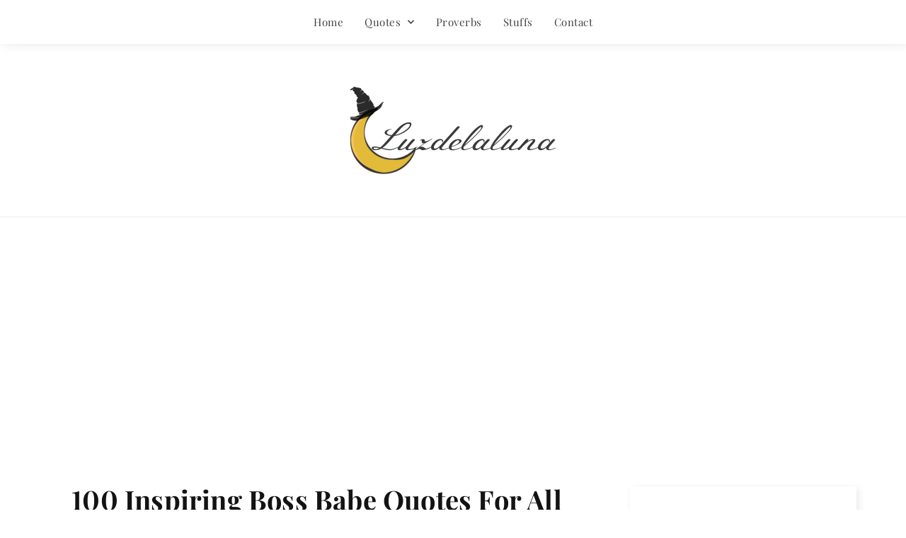

--- FILE ---
content_type: text/html; charset=UTF-8
request_url: https://www.luzdelaluna.net/boss-babe-quotes/
body_size: 17932
content:
<!DOCTYPE html>
<html lang="en-US">
<head>
	<meta charset="UTF-8">
	<meta name="viewport" content="width=device-width, initial-scale=1.0, viewport-fit=cover" />		<meta name='robots' content='index, follow, max-image-preview:large, max-snippet:-1, max-video-preview:-1' />
	<style>img:is([sizes="auto" i], [sizes^="auto," i]) { contain-intrinsic-size: 3000px 1500px }</style>
	
	<!-- This site is optimized with the Yoast SEO plugin v26.0 - https://yoast.com/wordpress/plugins/seo/ -->
	<title>100 Inspiring Boss Babe Quotes For All The Badass Babes | Luzdelaluna</title>
	<meta name="description" content="Are you ready a boss babe, ready to take over the world? Here are some great and inspiring boss babe quotes to all of you badass boss babes to motivate." />
	<link rel="canonical" href="https://www.luzdelaluna.net/boss-babe-quotes/" />
	<meta property="og:locale" content="en_US" />
	<meta property="og:type" content="article" />
	<meta property="og:title" content="100 Inspiring Boss Babe Quotes For All The Badass Babes | Luzdelaluna" />
	<meta property="og:description" content="Are you ready a boss babe, ready to take over the world? Here are some great and inspiring boss babe quotes to all of you badass boss babes to motivate." />
	<meta property="og:url" content="https://www.luzdelaluna.net/boss-babe-quotes/" />
	<meta property="og:site_name" content="Luzdelaluna" />
	<meta property="article:published_time" content="2019-08-02T17:40:56+00:00" />
	<meta property="article:modified_time" content="2024-11-20T11:02:38+00:00" />
	<meta property="og:image" content="https://www.luzdelaluna.net/wp-content/uploads/2019/08/boss-babe-quotes.png" />
	<meta property="og:image:width" content="600" />
	<meta property="og:image:height" content="200" />
	<meta property="og:image:type" content="image/png" />
	<meta name="author" content="Luzdelaluna" />
	<meta name="twitter:card" content="summary_large_image" />
	<meta name="twitter:label1" content="Written by" />
	<meta name="twitter:data1" content="Luzdelaluna" />
	<meta name="twitter:label2" content="Est. reading time" />
	<meta name="twitter:data2" content="8 minutes" />
	<script type="application/ld+json" class="yoast-schema-graph">{"@context":"https://schema.org","@graph":[{"@type":"Article","@id":"https://www.luzdelaluna.net/boss-babe-quotes/#article","isPartOf":{"@id":"https://www.luzdelaluna.net/boss-babe-quotes/"},"author":{"name":"Luzdelaluna","@id":"https://www.luzdelaluna.net/#/schema/person/d84b2243f261fde05773f062acca2824"},"headline":"100 Inspiring Boss Babe Quotes For All The Badass Babes","datePublished":"2019-08-02T17:40:56+00:00","dateModified":"2024-11-20T11:02:38+00:00","mainEntityOfPage":{"@id":"https://www.luzdelaluna.net/boss-babe-quotes/"},"wordCount":1288,"commentCount":0,"publisher":{"@id":"https://www.luzdelaluna.net/#organization"},"image":{"@id":"https://www.luzdelaluna.net/boss-babe-quotes/#primaryimage"},"thumbnailUrl":"https://www.luzdelaluna.net/wp-content/uploads/2019/08/boss-babe-quotes.png","articleSection":["Motivational","QUOTES"],"inLanguage":"en-US"},{"@type":"WebPage","@id":"https://www.luzdelaluna.net/boss-babe-quotes/","url":"https://www.luzdelaluna.net/boss-babe-quotes/","name":"100 Inspiring Boss Babe Quotes For All The Badass Babes | Luzdelaluna","isPartOf":{"@id":"https://www.luzdelaluna.net/#website"},"primaryImageOfPage":{"@id":"https://www.luzdelaluna.net/boss-babe-quotes/#primaryimage"},"image":{"@id":"https://www.luzdelaluna.net/boss-babe-quotes/#primaryimage"},"thumbnailUrl":"https://www.luzdelaluna.net/wp-content/uploads/2019/08/boss-babe-quotes.png","datePublished":"2019-08-02T17:40:56+00:00","dateModified":"2024-11-20T11:02:38+00:00","description":"Are you ready a boss babe, ready to take over the world? Here are some great and inspiring boss babe quotes to all of you badass boss babes to motivate.","breadcrumb":{"@id":"https://www.luzdelaluna.net/boss-babe-quotes/#breadcrumb"},"inLanguage":"en-US","potentialAction":[{"@type":"ReadAction","target":["https://www.luzdelaluna.net/boss-babe-quotes/"]}]},{"@type":"ImageObject","inLanguage":"en-US","@id":"https://www.luzdelaluna.net/boss-babe-quotes/#primaryimage","url":"https://www.luzdelaluna.net/wp-content/uploads/2019/08/boss-babe-quotes.png","contentUrl":"https://www.luzdelaluna.net/wp-content/uploads/2019/08/boss-babe-quotes.png","width":600,"height":200},{"@type":"BreadcrumbList","@id":"https://www.luzdelaluna.net/boss-babe-quotes/#breadcrumb","itemListElement":[{"@type":"ListItem","position":1,"name":"Home","item":"https://www.luzdelaluna.net/"},{"@type":"ListItem","position":2,"name":"100 Inspiring Boss Babe Quotes For All The Badass Babes"}]},{"@type":"WebSite","@id":"https://www.luzdelaluna.net/#website","url":"https://www.luzdelaluna.net/","name":"Luzdelaluna","description":"Quotes &amp; Stuffs","publisher":{"@id":"https://www.luzdelaluna.net/#organization"},"potentialAction":[{"@type":"SearchAction","target":{"@type":"EntryPoint","urlTemplate":"https://www.luzdelaluna.net/?s={search_term_string}"},"query-input":{"@type":"PropertyValueSpecification","valueRequired":true,"valueName":"search_term_string"}}],"inLanguage":"en-US"},{"@type":"Organization","@id":"https://www.luzdelaluna.net/#organization","name":"Luzdelaluna","url":"https://www.luzdelaluna.net/","logo":{"@type":"ImageObject","inLanguage":"en-US","@id":"https://www.luzdelaluna.net/#/schema/logo/image/","url":"https://www.luzdelaluna.net/wp-content/uploads/2020/04/logo.png","contentUrl":"https://www.luzdelaluna.net/wp-content/uploads/2020/04/logo.png","width":1233,"height":517,"caption":"Luzdelaluna"},"image":{"@id":"https://www.luzdelaluna.net/#/schema/logo/image/"}},{"@type":"Person","@id":"https://www.luzdelaluna.net/#/schema/person/d84b2243f261fde05773f062acca2824","name":"Luzdelaluna","image":{"@type":"ImageObject","inLanguage":"en-US","@id":"https://www.luzdelaluna.net/#/schema/person/image/","url":"https://secure.gravatar.com/avatar/ebd932b59dc54098c933589964420e39e49e03640091928f4fbc4dac4c756763?s=96&d=mm&r=g","contentUrl":"https://secure.gravatar.com/avatar/ebd932b59dc54098c933589964420e39e49e03640091928f4fbc4dac4c756763?s=96&d=mm&r=g","caption":"Luzdelaluna"}}]}</script>
	<!-- / Yoast SEO plugin. -->


<link rel="alternate" type="application/rss+xml" title="Luzdelaluna &raquo; Feed" href="https://www.luzdelaluna.net/feed/" />
<script>
window._wpemojiSettings = {"baseUrl":"https:\/\/s.w.org\/images\/core\/emoji\/16.0.1\/72x72\/","ext":".png","svgUrl":"https:\/\/s.w.org\/images\/core\/emoji\/16.0.1\/svg\/","svgExt":".svg","source":{"concatemoji":"https:\/\/www.luzdelaluna.net\/wp-includes\/js\/wp-emoji-release.min.js?ver=6.8.3"}};
/*! This file is auto-generated */
!function(s,n){var o,i,e;function c(e){try{var t={supportTests:e,timestamp:(new Date).valueOf()};sessionStorage.setItem(o,JSON.stringify(t))}catch(e){}}function p(e,t,n){e.clearRect(0,0,e.canvas.width,e.canvas.height),e.fillText(t,0,0);var t=new Uint32Array(e.getImageData(0,0,e.canvas.width,e.canvas.height).data),a=(e.clearRect(0,0,e.canvas.width,e.canvas.height),e.fillText(n,0,0),new Uint32Array(e.getImageData(0,0,e.canvas.width,e.canvas.height).data));return t.every(function(e,t){return e===a[t]})}function u(e,t){e.clearRect(0,0,e.canvas.width,e.canvas.height),e.fillText(t,0,0);for(var n=e.getImageData(16,16,1,1),a=0;a<n.data.length;a++)if(0!==n.data[a])return!1;return!0}function f(e,t,n,a){switch(t){case"flag":return n(e,"\ud83c\udff3\ufe0f\u200d\u26a7\ufe0f","\ud83c\udff3\ufe0f\u200b\u26a7\ufe0f")?!1:!n(e,"\ud83c\udde8\ud83c\uddf6","\ud83c\udde8\u200b\ud83c\uddf6")&&!n(e,"\ud83c\udff4\udb40\udc67\udb40\udc62\udb40\udc65\udb40\udc6e\udb40\udc67\udb40\udc7f","\ud83c\udff4\u200b\udb40\udc67\u200b\udb40\udc62\u200b\udb40\udc65\u200b\udb40\udc6e\u200b\udb40\udc67\u200b\udb40\udc7f");case"emoji":return!a(e,"\ud83e\udedf")}return!1}function g(e,t,n,a){var r="undefined"!=typeof WorkerGlobalScope&&self instanceof WorkerGlobalScope?new OffscreenCanvas(300,150):s.createElement("canvas"),o=r.getContext("2d",{willReadFrequently:!0}),i=(o.textBaseline="top",o.font="600 32px Arial",{});return e.forEach(function(e){i[e]=t(o,e,n,a)}),i}function t(e){var t=s.createElement("script");t.src=e,t.defer=!0,s.head.appendChild(t)}"undefined"!=typeof Promise&&(o="wpEmojiSettingsSupports",i=["flag","emoji"],n.supports={everything:!0,everythingExceptFlag:!0},e=new Promise(function(e){s.addEventListener("DOMContentLoaded",e,{once:!0})}),new Promise(function(t){var n=function(){try{var e=JSON.parse(sessionStorage.getItem(o));if("object"==typeof e&&"number"==typeof e.timestamp&&(new Date).valueOf()<e.timestamp+604800&&"object"==typeof e.supportTests)return e.supportTests}catch(e){}return null}();if(!n){if("undefined"!=typeof Worker&&"undefined"!=typeof OffscreenCanvas&&"undefined"!=typeof URL&&URL.createObjectURL&&"undefined"!=typeof Blob)try{var e="postMessage("+g.toString()+"("+[JSON.stringify(i),f.toString(),p.toString(),u.toString()].join(",")+"));",a=new Blob([e],{type:"text/javascript"}),r=new Worker(URL.createObjectURL(a),{name:"wpTestEmojiSupports"});return void(r.onmessage=function(e){c(n=e.data),r.terminate(),t(n)})}catch(e){}c(n=g(i,f,p,u))}t(n)}).then(function(e){for(var t in e)n.supports[t]=e[t],n.supports.everything=n.supports.everything&&n.supports[t],"flag"!==t&&(n.supports.everythingExceptFlag=n.supports.everythingExceptFlag&&n.supports[t]);n.supports.everythingExceptFlag=n.supports.everythingExceptFlag&&!n.supports.flag,n.DOMReady=!1,n.readyCallback=function(){n.DOMReady=!0}}).then(function(){return e}).then(function(){var e;n.supports.everything||(n.readyCallback(),(e=n.source||{}).concatemoji?t(e.concatemoji):e.wpemoji&&e.twemoji&&(t(e.twemoji),t(e.wpemoji)))}))}((window,document),window._wpemojiSettings);
</script>

<style id='wp-emoji-styles-inline-css'>

	img.wp-smiley, img.emoji {
		display: inline !important;
		border: none !important;
		box-shadow: none !important;
		height: 1em !important;
		width: 1em !important;
		margin: 0 0.07em !important;
		vertical-align: -0.1em !important;
		background: none !important;
		padding: 0 !important;
	}
</style>
<link rel='stylesheet' id='wp-block-library-css' href='https://www.luzdelaluna.net/wp-includes/css/dist/block-library/style.min.css?ver=6.8.3' media='all' />
<style id='classic-theme-styles-inline-css'>
/*! This file is auto-generated */
.wp-block-button__link{color:#fff;background-color:#32373c;border-radius:9999px;box-shadow:none;text-decoration:none;padding:calc(.667em + 2px) calc(1.333em + 2px);font-size:1.125em}.wp-block-file__button{background:#32373c;color:#fff;text-decoration:none}
</style>
<style id='global-styles-inline-css'>
:root{--wp--preset--aspect-ratio--square: 1;--wp--preset--aspect-ratio--4-3: 4/3;--wp--preset--aspect-ratio--3-4: 3/4;--wp--preset--aspect-ratio--3-2: 3/2;--wp--preset--aspect-ratio--2-3: 2/3;--wp--preset--aspect-ratio--16-9: 16/9;--wp--preset--aspect-ratio--9-16: 9/16;--wp--preset--color--black: #000000;--wp--preset--color--cyan-bluish-gray: #abb8c3;--wp--preset--color--white: #ffffff;--wp--preset--color--pale-pink: #f78da7;--wp--preset--color--vivid-red: #cf2e2e;--wp--preset--color--luminous-vivid-orange: #ff6900;--wp--preset--color--luminous-vivid-amber: #fcb900;--wp--preset--color--light-green-cyan: #7bdcb5;--wp--preset--color--vivid-green-cyan: #00d084;--wp--preset--color--pale-cyan-blue: #8ed1fc;--wp--preset--color--vivid-cyan-blue: #0693e3;--wp--preset--color--vivid-purple: #9b51e0;--wp--preset--color--accent: #e22658;--wp--preset--color--primary: #000000;--wp--preset--color--secondary: #6d6d6d;--wp--preset--color--subtle-background: #dbdbdb;--wp--preset--color--background: #ffffff;--wp--preset--gradient--vivid-cyan-blue-to-vivid-purple: linear-gradient(135deg,rgba(6,147,227,1) 0%,rgb(155,81,224) 100%);--wp--preset--gradient--light-green-cyan-to-vivid-green-cyan: linear-gradient(135deg,rgb(122,220,180) 0%,rgb(0,208,130) 100%);--wp--preset--gradient--luminous-vivid-amber-to-luminous-vivid-orange: linear-gradient(135deg,rgba(252,185,0,1) 0%,rgba(255,105,0,1) 100%);--wp--preset--gradient--luminous-vivid-orange-to-vivid-red: linear-gradient(135deg,rgba(255,105,0,1) 0%,rgb(207,46,46) 100%);--wp--preset--gradient--very-light-gray-to-cyan-bluish-gray: linear-gradient(135deg,rgb(238,238,238) 0%,rgb(169,184,195) 100%);--wp--preset--gradient--cool-to-warm-spectrum: linear-gradient(135deg,rgb(74,234,220) 0%,rgb(151,120,209) 20%,rgb(207,42,186) 40%,rgb(238,44,130) 60%,rgb(251,105,98) 80%,rgb(254,248,76) 100%);--wp--preset--gradient--blush-light-purple: linear-gradient(135deg,rgb(255,206,236) 0%,rgb(152,150,240) 100%);--wp--preset--gradient--blush-bordeaux: linear-gradient(135deg,rgb(254,205,165) 0%,rgb(254,45,45) 50%,rgb(107,0,62) 100%);--wp--preset--gradient--luminous-dusk: linear-gradient(135deg,rgb(255,203,112) 0%,rgb(199,81,192) 50%,rgb(65,88,208) 100%);--wp--preset--gradient--pale-ocean: linear-gradient(135deg,rgb(255,245,203) 0%,rgb(182,227,212) 50%,rgb(51,167,181) 100%);--wp--preset--gradient--electric-grass: linear-gradient(135deg,rgb(202,248,128) 0%,rgb(113,206,126) 100%);--wp--preset--gradient--midnight: linear-gradient(135deg,rgb(2,3,129) 0%,rgb(40,116,252) 100%);--wp--preset--font-size--small: 18px;--wp--preset--font-size--medium: 20px;--wp--preset--font-size--large: 26.25px;--wp--preset--font-size--x-large: 42px;--wp--preset--font-size--normal: 21px;--wp--preset--font-size--larger: 32px;--wp--preset--spacing--20: 0.44rem;--wp--preset--spacing--30: 0.67rem;--wp--preset--spacing--40: 1rem;--wp--preset--spacing--50: 1.5rem;--wp--preset--spacing--60: 2.25rem;--wp--preset--spacing--70: 3.38rem;--wp--preset--spacing--80: 5.06rem;--wp--preset--shadow--natural: 6px 6px 9px rgba(0, 0, 0, 0.2);--wp--preset--shadow--deep: 12px 12px 50px rgba(0, 0, 0, 0.4);--wp--preset--shadow--sharp: 6px 6px 0px rgba(0, 0, 0, 0.2);--wp--preset--shadow--outlined: 6px 6px 0px -3px rgba(255, 255, 255, 1), 6px 6px rgba(0, 0, 0, 1);--wp--preset--shadow--crisp: 6px 6px 0px rgba(0, 0, 0, 1);}:where(.is-layout-flex){gap: 0.5em;}:where(.is-layout-grid){gap: 0.5em;}body .is-layout-flex{display: flex;}.is-layout-flex{flex-wrap: wrap;align-items: center;}.is-layout-flex > :is(*, div){margin: 0;}body .is-layout-grid{display: grid;}.is-layout-grid > :is(*, div){margin: 0;}:where(.wp-block-columns.is-layout-flex){gap: 2em;}:where(.wp-block-columns.is-layout-grid){gap: 2em;}:where(.wp-block-post-template.is-layout-flex){gap: 1.25em;}:where(.wp-block-post-template.is-layout-grid){gap: 1.25em;}.has-black-color{color: var(--wp--preset--color--black) !important;}.has-cyan-bluish-gray-color{color: var(--wp--preset--color--cyan-bluish-gray) !important;}.has-white-color{color: var(--wp--preset--color--white) !important;}.has-pale-pink-color{color: var(--wp--preset--color--pale-pink) !important;}.has-vivid-red-color{color: var(--wp--preset--color--vivid-red) !important;}.has-luminous-vivid-orange-color{color: var(--wp--preset--color--luminous-vivid-orange) !important;}.has-luminous-vivid-amber-color{color: var(--wp--preset--color--luminous-vivid-amber) !important;}.has-light-green-cyan-color{color: var(--wp--preset--color--light-green-cyan) !important;}.has-vivid-green-cyan-color{color: var(--wp--preset--color--vivid-green-cyan) !important;}.has-pale-cyan-blue-color{color: var(--wp--preset--color--pale-cyan-blue) !important;}.has-vivid-cyan-blue-color{color: var(--wp--preset--color--vivid-cyan-blue) !important;}.has-vivid-purple-color{color: var(--wp--preset--color--vivid-purple) !important;}.has-black-background-color{background-color: var(--wp--preset--color--black) !important;}.has-cyan-bluish-gray-background-color{background-color: var(--wp--preset--color--cyan-bluish-gray) !important;}.has-white-background-color{background-color: var(--wp--preset--color--white) !important;}.has-pale-pink-background-color{background-color: var(--wp--preset--color--pale-pink) !important;}.has-vivid-red-background-color{background-color: var(--wp--preset--color--vivid-red) !important;}.has-luminous-vivid-orange-background-color{background-color: var(--wp--preset--color--luminous-vivid-orange) !important;}.has-luminous-vivid-amber-background-color{background-color: var(--wp--preset--color--luminous-vivid-amber) !important;}.has-light-green-cyan-background-color{background-color: var(--wp--preset--color--light-green-cyan) !important;}.has-vivid-green-cyan-background-color{background-color: var(--wp--preset--color--vivid-green-cyan) !important;}.has-pale-cyan-blue-background-color{background-color: var(--wp--preset--color--pale-cyan-blue) !important;}.has-vivid-cyan-blue-background-color{background-color: var(--wp--preset--color--vivid-cyan-blue) !important;}.has-vivid-purple-background-color{background-color: var(--wp--preset--color--vivid-purple) !important;}.has-black-border-color{border-color: var(--wp--preset--color--black) !important;}.has-cyan-bluish-gray-border-color{border-color: var(--wp--preset--color--cyan-bluish-gray) !important;}.has-white-border-color{border-color: var(--wp--preset--color--white) !important;}.has-pale-pink-border-color{border-color: var(--wp--preset--color--pale-pink) !important;}.has-vivid-red-border-color{border-color: var(--wp--preset--color--vivid-red) !important;}.has-luminous-vivid-orange-border-color{border-color: var(--wp--preset--color--luminous-vivid-orange) !important;}.has-luminous-vivid-amber-border-color{border-color: var(--wp--preset--color--luminous-vivid-amber) !important;}.has-light-green-cyan-border-color{border-color: var(--wp--preset--color--light-green-cyan) !important;}.has-vivid-green-cyan-border-color{border-color: var(--wp--preset--color--vivid-green-cyan) !important;}.has-pale-cyan-blue-border-color{border-color: var(--wp--preset--color--pale-cyan-blue) !important;}.has-vivid-cyan-blue-border-color{border-color: var(--wp--preset--color--vivid-cyan-blue) !important;}.has-vivid-purple-border-color{border-color: var(--wp--preset--color--vivid-purple) !important;}.has-vivid-cyan-blue-to-vivid-purple-gradient-background{background: var(--wp--preset--gradient--vivid-cyan-blue-to-vivid-purple) !important;}.has-light-green-cyan-to-vivid-green-cyan-gradient-background{background: var(--wp--preset--gradient--light-green-cyan-to-vivid-green-cyan) !important;}.has-luminous-vivid-amber-to-luminous-vivid-orange-gradient-background{background: var(--wp--preset--gradient--luminous-vivid-amber-to-luminous-vivid-orange) !important;}.has-luminous-vivid-orange-to-vivid-red-gradient-background{background: var(--wp--preset--gradient--luminous-vivid-orange-to-vivid-red) !important;}.has-very-light-gray-to-cyan-bluish-gray-gradient-background{background: var(--wp--preset--gradient--very-light-gray-to-cyan-bluish-gray) !important;}.has-cool-to-warm-spectrum-gradient-background{background: var(--wp--preset--gradient--cool-to-warm-spectrum) !important;}.has-blush-light-purple-gradient-background{background: var(--wp--preset--gradient--blush-light-purple) !important;}.has-blush-bordeaux-gradient-background{background: var(--wp--preset--gradient--blush-bordeaux) !important;}.has-luminous-dusk-gradient-background{background: var(--wp--preset--gradient--luminous-dusk) !important;}.has-pale-ocean-gradient-background{background: var(--wp--preset--gradient--pale-ocean) !important;}.has-electric-grass-gradient-background{background: var(--wp--preset--gradient--electric-grass) !important;}.has-midnight-gradient-background{background: var(--wp--preset--gradient--midnight) !important;}.has-small-font-size{font-size: var(--wp--preset--font-size--small) !important;}.has-medium-font-size{font-size: var(--wp--preset--font-size--medium) !important;}.has-large-font-size{font-size: var(--wp--preset--font-size--large) !important;}.has-x-large-font-size{font-size: var(--wp--preset--font-size--x-large) !important;}
:where(.wp-block-post-template.is-layout-flex){gap: 1.25em;}:where(.wp-block-post-template.is-layout-grid){gap: 1.25em;}
:where(.wp-block-columns.is-layout-flex){gap: 2em;}:where(.wp-block-columns.is-layout-grid){gap: 2em;}
:root :where(.wp-block-pullquote){font-size: 1.5em;line-height: 1.6;}
</style>
<link rel='stylesheet' id='contact-form-7-css' href='https://www.luzdelaluna.net/wp-content/plugins/contact-form-7/includes/css/styles.css?ver=6.1.1' media='all' />
<link rel='stylesheet' id='twentytwenty-style-css' href='https://www.luzdelaluna.net/wp-content/themes/twentytwenty/style.css?ver=2.8' media='all' />
<style id='twentytwenty-style-inline-css'>
.color-accent,.color-accent-hover:hover,.color-accent-hover:focus,:root .has-accent-color,.has-drop-cap:not(:focus):first-letter,.wp-block-button.is-style-outline,a { color: #e22658; }blockquote,.border-color-accent,.border-color-accent-hover:hover,.border-color-accent-hover:focus { border-color: #e22658; }button,.button,.faux-button,.wp-block-button__link,.wp-block-file .wp-block-file__button,input[type="button"],input[type="reset"],input[type="submit"],.bg-accent,.bg-accent-hover:hover,.bg-accent-hover:focus,:root .has-accent-background-color,.comment-reply-link { background-color: #e22658; }.fill-children-accent,.fill-children-accent * { fill: #e22658; }:root .has-background-color,button,.button,.faux-button,.wp-block-button__link,.wp-block-file__button,input[type="button"],input[type="reset"],input[type="submit"],.wp-block-button,.comment-reply-link,.has-background.has-primary-background-color:not(.has-text-color),.has-background.has-primary-background-color *:not(.has-text-color),.has-background.has-accent-background-color:not(.has-text-color),.has-background.has-accent-background-color *:not(.has-text-color) { color: #ffffff; }:root .has-background-background-color { background-color: #ffffff; }body,.entry-title a,:root .has-primary-color { color: #000000; }:root .has-primary-background-color { background-color: #000000; }cite,figcaption,.wp-caption-text,.post-meta,.entry-content .wp-block-archives li,.entry-content .wp-block-categories li,.entry-content .wp-block-latest-posts li,.wp-block-latest-comments__comment-date,.wp-block-latest-posts__post-date,.wp-block-embed figcaption,.wp-block-image figcaption,.wp-block-pullquote cite,.comment-metadata,.comment-respond .comment-notes,.comment-respond .logged-in-as,.pagination .dots,.entry-content hr:not(.has-background),hr.styled-separator,:root .has-secondary-color { color: #6d6d6d; }:root .has-secondary-background-color { background-color: #6d6d6d; }pre,fieldset,input,textarea,table,table *,hr { border-color: #dbdbdb; }caption,code,code,kbd,samp,.wp-block-table.is-style-stripes tbody tr:nth-child(odd),:root .has-subtle-background-background-color { background-color: #dbdbdb; }.wp-block-table.is-style-stripes { border-bottom-color: #dbdbdb; }.wp-block-latest-posts.is-grid li { border-top-color: #dbdbdb; }:root .has-subtle-background-color { color: #dbdbdb; }body:not(.overlay-header) .primary-menu > li > a,body:not(.overlay-header) .primary-menu > li > .icon,.modal-menu a,.footer-menu a, .footer-widgets a:where(:not(.wp-block-button__link)),#site-footer .wp-block-button.is-style-outline,.wp-block-pullquote:before,.singular:not(.overlay-header) .entry-header a,.archive-header a,.header-footer-group .color-accent,.header-footer-group .color-accent-hover:hover { color: #cd2653; }.social-icons a,#site-footer button:not(.toggle),#site-footer .button,#site-footer .faux-button,#site-footer .wp-block-button__link,#site-footer .wp-block-file__button,#site-footer input[type="button"],#site-footer input[type="reset"],#site-footer input[type="submit"] { background-color: #cd2653; }.header-footer-group,body:not(.overlay-header) #site-header .toggle,.menu-modal .toggle { color: #000000; }body:not(.overlay-header) .primary-menu ul { background-color: #000000; }body:not(.overlay-header) .primary-menu > li > ul:after { border-bottom-color: #000000; }body:not(.overlay-header) .primary-menu ul ul:after { border-left-color: #000000; }.site-description,body:not(.overlay-header) .toggle-inner .toggle-text,.widget .post-date,.widget .rss-date,.widget_archive li,.widget_categories li,.widget cite,.widget_pages li,.widget_meta li,.widget_nav_menu li,.powered-by-wordpress,.footer-credits .privacy-policy,.to-the-top,.singular .entry-header .post-meta,.singular:not(.overlay-header) .entry-header .post-meta a { color: #6d6d6d; }.header-footer-group pre,.header-footer-group fieldset,.header-footer-group input,.header-footer-group textarea,.header-footer-group table,.header-footer-group table *,.footer-nav-widgets-wrapper,#site-footer,.menu-modal nav *,.footer-widgets-outer-wrapper,.footer-top { border-color: #dcd7ca; }.header-footer-group table caption,body:not(.overlay-header) .header-inner .toggle-wrapper::before { background-color: #dcd7ca; }
</style>
<link rel='stylesheet' id='twentytwenty-fonts-css' href='https://www.luzdelaluna.net/wp-content/themes/twentytwenty/assets/css/font-inter.css?ver=2.8' media='all' />
<link rel='stylesheet' id='twentytwenty-print-style-css' href='https://www.luzdelaluna.net/wp-content/themes/twentytwenty/print.css?ver=2.8' media='print' />
<link rel='stylesheet' id='elementor-frontend-css' href='https://www.luzdelaluna.net/wp-content/plugins/elementor/assets/css/frontend.min.css?ver=3.32.2' media='all' />
<link rel='stylesheet' id='widget-nav-menu-css' href='https://www.luzdelaluna.net/wp-content/plugins/elementor-pro/assets/css/widget-nav-menu.min.css?ver=3.28.2' media='all' />
<link rel='stylesheet' id='widget-image-css' href='https://www.luzdelaluna.net/wp-content/plugins/elementor/assets/css/widget-image.min.css?ver=3.32.2' media='all' />
<link rel='stylesheet' id='widget-heading-css' href='https://www.luzdelaluna.net/wp-content/plugins/elementor/assets/css/widget-heading.min.css?ver=3.32.2' media='all' />
<link rel='stylesheet' id='widget-post-info-css' href='https://www.luzdelaluna.net/wp-content/plugins/elementor-pro/assets/css/widget-post-info.min.css?ver=3.28.2' media='all' />
<link rel='stylesheet' id='widget-icon-list-css' href='https://www.luzdelaluna.net/wp-content/plugins/elementor/assets/css/widget-icon-list.min.css?ver=3.32.2' media='all' />
<link rel='stylesheet' id='elementor-icons-shared-0-css' href='https://www.luzdelaluna.net/wp-content/plugins/elementor/assets/lib/font-awesome/css/fontawesome.min.css?ver=5.15.3' media='all' />
<link rel='stylesheet' id='elementor-icons-fa-regular-css' href='https://www.luzdelaluna.net/wp-content/plugins/elementor/assets/lib/font-awesome/css/regular.min.css?ver=5.15.3' media='all' />
<link rel='stylesheet' id='elementor-icons-fa-solid-css' href='https://www.luzdelaluna.net/wp-content/plugins/elementor/assets/lib/font-awesome/css/solid.min.css?ver=5.15.3' media='all' />
<link rel='stylesheet' id='widget-post-navigation-css' href='https://www.luzdelaluna.net/wp-content/plugins/elementor-pro/assets/css/widget-post-navigation.min.css?ver=3.28.2' media='all' />
<link rel='stylesheet' id='elementor-icons-css' href='https://www.luzdelaluna.net/wp-content/plugins/elementor/assets/lib/eicons/css/elementor-icons.min.css?ver=5.44.0' media='all' />
<link rel='stylesheet' id='elementor-post-3502-css' href='https://www.luzdelaluna.net/wp-content/uploads/elementor/css/post-3502.css?ver=1759277566' media='all' />
<link rel='stylesheet' id='elementor-post-3506-css' href='https://www.luzdelaluna.net/wp-content/uploads/elementor/css/post-3506.css?ver=1759277566' media='all' />
<link rel='stylesheet' id='elementor-post-3512-css' href='https://www.luzdelaluna.net/wp-content/uploads/elementor/css/post-3512.css?ver=1759277566' media='all' />
<link rel='stylesheet' id='elementor-post-3516-css' href='https://www.luzdelaluna.net/wp-content/uploads/elementor/css/post-3516.css?ver=1759277566' media='all' />
<link rel='stylesheet' id='elementor-gf-local-playfairdisplay-css' href='https://www.luzdelaluna.net/wp-content/uploads/elementor/google-fonts/css/playfairdisplay.css?ver=1743907476' media='all' />
<link rel='stylesheet' id='elementor-gf-local-roboto-css' href='https://www.luzdelaluna.net/wp-content/uploads/elementor/google-fonts/css/roboto.css?ver=1743907513' media='all' />
<script src="https://www.luzdelaluna.net/wp-content/themes/twentytwenty/assets/js/index.js?ver=2.8" id="twentytwenty-js-js" defer data-wp-strategy="defer"></script>
<script src="https://www.luzdelaluna.net/wp-includes/js/jquery/jquery.min.js?ver=3.7.1" id="jquery-core-js"></script>
<script src="https://www.luzdelaluna.net/wp-includes/js/jquery/jquery-migrate.min.js?ver=3.4.1" id="jquery-migrate-js"></script>
<script src="https://www.luzdelaluna.net/wp-content/plugins/google-analyticator/external-tracking.min.js?ver=6.5.7" id="ga-external-tracking-js"></script>
<link rel="https://api.w.org/" href="https://www.luzdelaluna.net/wp-json/" /><link rel="alternate" title="JSON" type="application/json" href="https://www.luzdelaluna.net/wp-json/wp/v2/posts/3280" /><link rel="EditURI" type="application/rsd+xml" title="RSD" href="https://www.luzdelaluna.net/xmlrpc.php?rsd" />
<meta name="generator" content="WordPress 6.8.3" />
<link rel='shortlink' href='https://www.luzdelaluna.net/?p=3280' />
<link rel="alternate" title="oEmbed (JSON)" type="application/json+oembed" href="https://www.luzdelaluna.net/wp-json/oembed/1.0/embed?url=https%3A%2F%2Fwww.luzdelaluna.net%2Fboss-babe-quotes%2F" />
<link rel="alternate" title="oEmbed (XML)" type="text/xml+oembed" href="https://www.luzdelaluna.net/wp-json/oembed/1.0/embed?url=https%3A%2F%2Fwww.luzdelaluna.net%2Fboss-babe-quotes%2F&#038;format=xml" />
	<script>document.documentElement.className = document.documentElement.className.replace( 'no-js', 'js' );</script>
	<meta name="generator" content="Elementor 3.32.2; features: additional_custom_breakpoints; settings: css_print_method-external, google_font-enabled, font_display-auto">
			<style>
				.e-con.e-parent:nth-of-type(n+4):not(.e-lazyloaded):not(.e-no-lazyload),
				.e-con.e-parent:nth-of-type(n+4):not(.e-lazyloaded):not(.e-no-lazyload) * {
					background-image: none !important;
				}
				@media screen and (max-height: 1024px) {
					.e-con.e-parent:nth-of-type(n+3):not(.e-lazyloaded):not(.e-no-lazyload),
					.e-con.e-parent:nth-of-type(n+3):not(.e-lazyloaded):not(.e-no-lazyload) * {
						background-image: none !important;
					}
				}
				@media screen and (max-height: 640px) {
					.e-con.e-parent:nth-of-type(n+2):not(.e-lazyloaded):not(.e-no-lazyload),
					.e-con.e-parent:nth-of-type(n+2):not(.e-lazyloaded):not(.e-no-lazyload) * {
						background-image: none !important;
					}
				}
			</style>
			<style id="custom-background-css">
body.custom-background { background-color: #ffffff; }
</style>
	<link rel="icon" href="https://www.luzdelaluna.net/wp-content/uploads/2016/08/cropped-Luzdelaluna-pro-32x32.jpg" sizes="32x32" />
<link rel="icon" href="https://www.luzdelaluna.net/wp-content/uploads/2016/08/cropped-Luzdelaluna-pro-192x192.jpg" sizes="192x192" />
<link rel="apple-touch-icon" href="https://www.luzdelaluna.net/wp-content/uploads/2016/08/cropped-Luzdelaluna-pro-180x180.jpg" />
<meta name="msapplication-TileImage" content="https://www.luzdelaluna.net/wp-content/uploads/2016/08/cropped-Luzdelaluna-pro-270x270.jpg" />
<!-- Google Analytics Tracking by Google Analyticator 6.5.7 -->
<script type="text/javascript">
    var analyticsFileTypes = [];
    var analyticsSnippet = 'disabled';
    var analyticsEventTracking = 'enabled';
</script>
<script type="text/javascript">
	(function(i,s,o,g,r,a,m){i['GoogleAnalyticsObject']=r;i[r]=i[r]||function(){
	(i[r].q=i[r].q||[]).push(arguments)},i[r].l=1*new Date();a=s.createElement(o),
	m=s.getElementsByTagName(o)[0];a.async=1;a.src=g;m.parentNode.insertBefore(a,m)
	})(window,document,'script','//www.google-analytics.com/analytics.js','ga');
	ga('create', 'UA-82691606-1', 'auto');
 
	ga('send', 'pageview');
</script>
</head>
<body data-rsssl=1 class="wp-singular post-template-default single single-post postid-3280 single-format-standard custom-background wp-custom-logo wp-embed-responsive wp-theme-twentytwenty singular enable-search-modal has-post-thumbnail has-single-pagination showing-comments show-avatars footer-top-visible reduced-spacing elementor-default elementor-template-full-width elementor-kit-3502 elementor-page-3516">
<a class="skip-link screen-reader-text" href="#site-content">Skip to the content</a>		<div data-elementor-type="header" data-elementor-id="3506" class="elementor elementor-3506 elementor-location-header" data-elementor-post-type="elementor_library">
					<header class="elementor-section elementor-top-section elementor-element elementor-element-1e1130e1 elementor-section-full_width elementor-section-height-default elementor-section-height-default" data-id="1e1130e1" data-element_type="section" data-settings="{&quot;background_background&quot;:&quot;classic&quot;}">
						<div class="elementor-container elementor-column-gap-default">
					<div class="elementor-column elementor-col-100 elementor-top-column elementor-element elementor-element-f06ba52" data-id="f06ba52" data-element_type="column">
			<div class="elementor-widget-wrap elementor-element-populated">
						<nav class="elementor-section elementor-inner-section elementor-element elementor-element-33316e83 elementor-section-content-middle elementor-section-boxed elementor-section-height-default elementor-section-height-default" data-id="33316e83" data-element_type="section" data-settings="{&quot;background_background&quot;:&quot;classic&quot;}">
						<div class="elementor-container elementor-column-gap-default">
					<div class="elementor-column elementor-col-100 elementor-inner-column elementor-element elementor-element-70bcb8f8" data-id="70bcb8f8" data-element_type="column">
			<div class="elementor-widget-wrap elementor-element-populated">
						<div class="elementor-element elementor-element-9cccb05 elementor-nav-menu__align-center elementor-nav-menu--dropdown-mobile elementor-nav-menu__text-align-center elementor-nav-menu--toggle elementor-nav-menu--burger elementor-widget elementor-widget-nav-menu" data-id="9cccb05" data-element_type="widget" data-settings="{&quot;submenu_icon&quot;:{&quot;value&quot;:&quot;&lt;i class=\&quot;fas fa-chevron-down\&quot;&gt;&lt;\/i&gt;&quot;,&quot;library&quot;:&quot;fa-solid&quot;},&quot;layout&quot;:&quot;horizontal&quot;,&quot;toggle&quot;:&quot;burger&quot;}" data-widget_type="nav-menu.default">
				<div class="elementor-widget-container">
								<nav aria-label="Menu" class="elementor-nav-menu--main elementor-nav-menu__container elementor-nav-menu--layout-horizontal e--pointer-none">
				<ul id="menu-1-9cccb05" class="elementor-nav-menu"><li class="menu-item menu-item-type-custom menu-item-object-custom menu-item-home menu-item-3360"><a href="https://www.luzdelaluna.net/" class="elementor-item">Home</a></li>
<li class="menu-item menu-item-type-taxonomy menu-item-object-category current-post-ancestor current-menu-parent current-post-parent menu-item-has-children menu-item-2356"><a href="https://www.luzdelaluna.net/quotes/" class="elementor-item">Quotes</a>
<ul class="sub-menu elementor-nav-menu--dropdown">
	<li class="menu-item menu-item-type-taxonomy menu-item-object-category menu-item-3486"><a href="https://www.luzdelaluna.net/quotes/quotes-on-attitude/" class="elementor-sub-item">Attitude</a></li>
	<li class="menu-item menu-item-type-taxonomy menu-item-object-category menu-item-3485"><a href="https://www.luzdelaluna.net/quotes/booksmoviesseries/" class="elementor-sub-item">Books/Movies/Series</a></li>
	<li class="menu-item menu-item-type-taxonomy menu-item-object-category menu-item-3484"><a href="https://www.luzdelaluna.net/quotes/feelings/" class="elementor-sub-item">Feelings</a></li>
	<li class="menu-item menu-item-type-taxonomy menu-item-object-category menu-item-3488"><a href="https://www.luzdelaluna.net/quotes/quotes-on-food-and-beverages/" class="elementor-sub-item">F &#038; B</a></li>
	<li class="menu-item menu-item-type-taxonomy menu-item-object-category menu-item-3490"><a href="https://www.luzdelaluna.net/quotes/love-quotes/" class="elementor-sub-item">Love quotes</a></li>
	<li class="menu-item menu-item-type-taxonomy menu-item-object-category menu-item-3491"><a href="https://www.luzdelaluna.net/quotes/profession-quotes/" class="elementor-sub-item">Profession quotes</a></li>
	<li class="menu-item menu-item-type-taxonomy menu-item-object-category current-post-ancestor current-menu-parent current-post-parent menu-item-3482"><a href="https://www.luzdelaluna.net/quotes/motivational/" class="elementor-sub-item">Motivational</a></li>
	<li class="menu-item menu-item-type-taxonomy menu-item-object-category menu-item-3489"><a href="https://www.luzdelaluna.net/quotes/nature/" class="elementor-sub-item">Nature</a></li>
	<li class="menu-item menu-item-type-taxonomy menu-item-object-category menu-item-3492"><a href="https://www.luzdelaluna.net/quotes/season/" class="elementor-sub-item">Season</a></li>
	<li class="menu-item menu-item-type-taxonomy menu-item-object-category menu-item-3493"><a href="https://www.luzdelaluna.net/quotes/song-quotes/" class="elementor-sub-item">Song Quotes</a></li>
	<li class="menu-item menu-item-type-taxonomy menu-item-object-category menu-item-3494"><a href="https://www.luzdelaluna.net/quotes/travel-quotes/" class="elementor-sub-item">Travel Quotes</a></li>
	<li class="menu-item menu-item-type-taxonomy menu-item-object-category menu-item-3487"><a href="https://www.luzdelaluna.net/quotes/quotes-on-relations/" class="elementor-sub-item">Quotes on Relations</a></li>
	<li class="menu-item menu-item-type-taxonomy menu-item-object-category menu-item-3483"><a href="https://www.luzdelaluna.net/quotes/quotes-from-famous-persons/" class="elementor-sub-item">Quotes from Famous Persons</a></li>
</ul>
</li>
<li class="menu-item menu-item-type-taxonomy menu-item-object-category menu-item-2354"><a href="https://www.luzdelaluna.net/proverbs/" class="elementor-item">Proverbs</a></li>
<li class="menu-item menu-item-type-taxonomy menu-item-object-category menu-item-2353"><a href="https://www.luzdelaluna.net/stuffs/" class="elementor-item">Stuffs</a></li>
<li class="menu-item menu-item-type-post_type menu-item-object-page menu-item-3589"><a href="https://www.luzdelaluna.net/contact/" class="elementor-item">Contact</a></li>
</ul>			</nav>
					<div class="elementor-menu-toggle" role="button" tabindex="0" aria-label="Menu Toggle" aria-expanded="false">
			<i aria-hidden="true" role="presentation" class="elementor-menu-toggle__icon--open eicon-menu-bar"></i><i aria-hidden="true" role="presentation" class="elementor-menu-toggle__icon--close eicon-close"></i>		</div>
					<nav class="elementor-nav-menu--dropdown elementor-nav-menu__container" aria-hidden="true">
				<ul id="menu-2-9cccb05" class="elementor-nav-menu"><li class="menu-item menu-item-type-custom menu-item-object-custom menu-item-home menu-item-3360"><a href="https://www.luzdelaluna.net/" class="elementor-item" tabindex="-1">Home</a></li>
<li class="menu-item menu-item-type-taxonomy menu-item-object-category current-post-ancestor current-menu-parent current-post-parent menu-item-has-children menu-item-2356"><a href="https://www.luzdelaluna.net/quotes/" class="elementor-item" tabindex="-1">Quotes</a>
<ul class="sub-menu elementor-nav-menu--dropdown">
	<li class="menu-item menu-item-type-taxonomy menu-item-object-category menu-item-3486"><a href="https://www.luzdelaluna.net/quotes/quotes-on-attitude/" class="elementor-sub-item" tabindex="-1">Attitude</a></li>
	<li class="menu-item menu-item-type-taxonomy menu-item-object-category menu-item-3485"><a href="https://www.luzdelaluna.net/quotes/booksmoviesseries/" class="elementor-sub-item" tabindex="-1">Books/Movies/Series</a></li>
	<li class="menu-item menu-item-type-taxonomy menu-item-object-category menu-item-3484"><a href="https://www.luzdelaluna.net/quotes/feelings/" class="elementor-sub-item" tabindex="-1">Feelings</a></li>
	<li class="menu-item menu-item-type-taxonomy menu-item-object-category menu-item-3488"><a href="https://www.luzdelaluna.net/quotes/quotes-on-food-and-beverages/" class="elementor-sub-item" tabindex="-1">F &#038; B</a></li>
	<li class="menu-item menu-item-type-taxonomy menu-item-object-category menu-item-3490"><a href="https://www.luzdelaluna.net/quotes/love-quotes/" class="elementor-sub-item" tabindex="-1">Love quotes</a></li>
	<li class="menu-item menu-item-type-taxonomy menu-item-object-category menu-item-3491"><a href="https://www.luzdelaluna.net/quotes/profession-quotes/" class="elementor-sub-item" tabindex="-1">Profession quotes</a></li>
	<li class="menu-item menu-item-type-taxonomy menu-item-object-category current-post-ancestor current-menu-parent current-post-parent menu-item-3482"><a href="https://www.luzdelaluna.net/quotes/motivational/" class="elementor-sub-item" tabindex="-1">Motivational</a></li>
	<li class="menu-item menu-item-type-taxonomy menu-item-object-category menu-item-3489"><a href="https://www.luzdelaluna.net/quotes/nature/" class="elementor-sub-item" tabindex="-1">Nature</a></li>
	<li class="menu-item menu-item-type-taxonomy menu-item-object-category menu-item-3492"><a href="https://www.luzdelaluna.net/quotes/season/" class="elementor-sub-item" tabindex="-1">Season</a></li>
	<li class="menu-item menu-item-type-taxonomy menu-item-object-category menu-item-3493"><a href="https://www.luzdelaluna.net/quotes/song-quotes/" class="elementor-sub-item" tabindex="-1">Song Quotes</a></li>
	<li class="menu-item menu-item-type-taxonomy menu-item-object-category menu-item-3494"><a href="https://www.luzdelaluna.net/quotes/travel-quotes/" class="elementor-sub-item" tabindex="-1">Travel Quotes</a></li>
	<li class="menu-item menu-item-type-taxonomy menu-item-object-category menu-item-3487"><a href="https://www.luzdelaluna.net/quotes/quotes-on-relations/" class="elementor-sub-item" tabindex="-1">Quotes on Relations</a></li>
	<li class="menu-item menu-item-type-taxonomy menu-item-object-category menu-item-3483"><a href="https://www.luzdelaluna.net/quotes/quotes-from-famous-persons/" class="elementor-sub-item" tabindex="-1">Quotes from Famous Persons</a></li>
</ul>
</li>
<li class="menu-item menu-item-type-taxonomy menu-item-object-category menu-item-2354"><a href="https://www.luzdelaluna.net/proverbs/" class="elementor-item" tabindex="-1">Proverbs</a></li>
<li class="menu-item menu-item-type-taxonomy menu-item-object-category menu-item-2353"><a href="https://www.luzdelaluna.net/stuffs/" class="elementor-item" tabindex="-1">Stuffs</a></li>
<li class="menu-item menu-item-type-post_type menu-item-object-page menu-item-3589"><a href="https://www.luzdelaluna.net/contact/" class="elementor-item" tabindex="-1">Contact</a></li>
</ul>			</nav>
						</div>
				</div>
					</div>
		</div>
					</div>
		</nav>
				<nav class="elementor-section elementor-inner-section elementor-element elementor-element-4f3e7e17 elementor-section-content-middle elementor-section-boxed elementor-section-height-default elementor-section-height-default" data-id="4f3e7e17" data-element_type="section" data-settings="{&quot;background_background&quot;:&quot;classic&quot;}">
						<div class="elementor-container elementor-column-gap-default">
					<div class="elementor-column elementor-col-100 elementor-inner-column elementor-element elementor-element-31ef92ee" data-id="31ef92ee" data-element_type="column">
			<div class="elementor-widget-wrap elementor-element-populated">
						<div class="elementor-element elementor-element-400bb67 elementor-widget elementor-widget-theme-site-logo elementor-widget-image" data-id="400bb67" data-element_type="widget" data-widget_type="theme-site-logo.default">
				<div class="elementor-widget-container">
											<a href="https://www.luzdelaluna.net">
			<img src="https://www.luzdelaluna.net/wp-content/uploads/elementor/thumbs/logo-onf2oqe7vrpieq57tunxek72tw4xd8vjcpgrjrwml4.png" title="logo" alt="logo" loading="lazy" />				</a>
											</div>
				</div>
					</div>
		</div>
					</div>
		</nav>
					</div>
		</div>
					</div>
		</header>
				</div>
				<div data-elementor-type="single" data-elementor-id="3516" class="elementor elementor-3516 elementor-location-single post-3280 post type-post status-publish format-standard has-post-thumbnail hentry category-motivational category-quotes" data-elementor-post-type="elementor_library">
					<section class="elementor-section elementor-top-section elementor-element elementor-element-14b866c5 elementor-section-full_width elementor-section-height-default elementor-section-height-default" data-id="14b866c5" data-element_type="section">
						<div class="elementor-container elementor-column-gap-default">
					<div class="elementor-column elementor-col-100 elementor-top-column elementor-element elementor-element-4ead232b" data-id="4ead232b" data-element_type="column">
			<div class="elementor-widget-wrap elementor-element-populated">
						<section class="elementor-section elementor-inner-section elementor-element elementor-element-284a9691 elementor-section-boxed elementor-section-height-default elementor-section-height-default" data-id="284a9691" data-element_type="section">
						<div class="elementor-container elementor-column-gap-default">
					<div class="elementor-column elementor-col-50 elementor-inner-column elementor-element elementor-element-37e99e8a single-post" data-id="37e99e8a" data-element_type="column">
			<div class="elementor-widget-wrap elementor-element-populated">
						<div class="elementor-element elementor-element-12b829e5 elementor-widget elementor-widget-theme-post-title elementor-page-title elementor-widget-heading" data-id="12b829e5" data-element_type="widget" data-widget_type="theme-post-title.default">
				<div class="elementor-widget-container">
					<h1 class="elementor-heading-title elementor-size-default">100 Inspiring Boss Babe Quotes For All The Badass Babes</h1>				</div>
				</div>
				<div class="elementor-element elementor-element-7c2f6c28 elementor-align-center elementor-widget elementor-widget-post-info" data-id="7c2f6c28" data-element_type="widget" data-widget_type="post-info.default">
				<div class="elementor-widget-container">
							<ul class="elementor-inline-items elementor-icon-list-items elementor-post-info">
								<li class="elementor-icon-list-item elementor-repeater-item-723af06 elementor-inline-item" itemprop="author">
						<a href="https://www.luzdelaluna.net/author/moonlight/">
											<span class="elementor-icon-list-icon">
								<i aria-hidden="true" class="far fa-user-circle"></i>							</span>
									<span class="elementor-icon-list-text elementor-post-info__item elementor-post-info__item--type-author">
										Luzdelaluna					</span>
									</a>
				</li>
				<li class="elementor-icon-list-item elementor-repeater-item-43c930e elementor-inline-item" itemprop="datePublished">
						<a href="https://www.luzdelaluna.net/2019/08/02/">
											<span class="elementor-icon-list-icon">
								<i aria-hidden="true" class="far fa-calendar-alt"></i>							</span>
									<span class="elementor-icon-list-text elementor-post-info__item elementor-post-info__item--type-date">
										<time>August 2, 2019</time>					</span>
									</a>
				</li>
				</ul>
						</div>
				</div>
				<div class="elementor-element elementor-element-6e46e5de post-content elementor-widget elementor-widget-theme-post-content" data-id="6e46e5de" data-element_type="widget" data-widget_type="theme-post-content.default">
				<div class="elementor-widget-container">
					<h2>Looking for something to motivate the boss babe in you? We have prepared a list of boss babe quotes that will definitely burn the fire inside you a little brighter and little stronger.</h2>
<p>Put your hair up in a bun, drink some coffee &amp; handle it.</p>
<p>I woke up this morning and realized I don’t have what it takes to sit back and be average.</p>
<p>Every damn brick they try to throw at you, use it to stand on.</p>
<p>Be you. Do you. For you.</p><div class='code-block code-block-3' style='margin: 8px auto; text-align: center; display: block; clear: both;'>
<script async src="//pagead2.googlesyndication.com/pagead/js/adsbygoogle.js"></script>
<!-- below_title_responsive -->
<ins class="adsbygoogle"
     style="display:block"
     data-ad-client="ca-pub-2132046311745255"
     data-ad-slot="9227846892"
     data-ad-format="auto"></ins>
<script>
(adsbygoogle = window.adsbygoogle || []).push({});
</script></div>

<p>Coffee in one hand. Confidence in the other.</p>
<p>“Life-fulfilling work is never about the money – when you feel true passion for something, you instinctively find ways to nurture it.” – Eileen Fisher</p><div class='code-block code-block-4' style='margin: 8px auto; text-align: center; display: block; clear: both;'>
<script async src="//pagead2.googlesyndication.com/pagead/js/adsbygoogle.js"></script>
<!-- After_para_3_responsive -->
<ins class="adsbygoogle"
     style="display:block"
     data-ad-client="ca-pub-2132046311745255"
     data-ad-slot="9978230900"
     data-ad-format="auto"></ins>
<script>
(adsbygoogle = window.adsbygoogle || []).push({});
</script></div>

<p>They told me I couldn’t. That’s why I did.</p>
<p>Empower the women around you.</p><div class='code-block code-block-5' style='margin: 8px auto; text-align: center; display: block; clear: both;'>
<script async src="//pagead2.googlesyndication.com/pagead/js/adsbygoogle.js"></script>
<!-- After_6th_para_responsive -->
<ins class="adsbygoogle"
     style="display:block"
     data-ad-client="ca-pub-2132046311745255"
     data-ad-slot="1704649902"
     data-ad-format="auto"></ins>
<script>
(adsbygoogle = window.adsbygoogle || []).push({});
</script></div>

<p>Go the extra mile. It’s never crowded.</p>
<p>Don’t doubt. Don’t pout. Figure it out.</p>
<p><img fetchpriority="high" fetchpriority="high" decoding="async" class="alignnone size-full wp-image-3281" src="https://www.luzdelaluna.net/wp-content/uploads/2019/08/boss-babe-quotes_luzdelaluna-quotes_1.png" alt="boss babe quotes" width="800" height="800" srcset="https://www.luzdelaluna.net/wp-content/uploads/2019/08/boss-babe-quotes_luzdelaluna-quotes_1.png 800w, https://www.luzdelaluna.net/wp-content/uploads/2019/08/boss-babe-quotes_luzdelaluna-quotes_1-150x150.png 150w, https://www.luzdelaluna.net/wp-content/uploads/2019/08/boss-babe-quotes_luzdelaluna-quotes_1-300x300.png 300w, https://www.luzdelaluna.net/wp-content/uploads/2019/08/boss-babe-quotes_luzdelaluna-quotes_1-768x768.png 768w, https://www.luzdelaluna.net/wp-content/uploads/2019/08/boss-babe-quotes_luzdelaluna-quotes_1-640x640.png 640w, https://www.luzdelaluna.net/wp-content/uploads/2019/08/boss-babe-quotes_luzdelaluna-quotes_1-200x200.png 200w" sizes="(max-width: 800px) 100vw, 800px" /></p>
<p>&#8220;If there’s one thing I’m willing to bet on, it’s myself.” &#8211; Beyonce</p><div class='code-block code-block-6' style='margin: 8px auto; text-align: center; display: block; clear: both;'>
<script async src="//pagead2.googlesyndication.com/pagead/js/adsbygoogle.js"></script>
<!-- Aft_9_par_responsive -->
<ins class="adsbygoogle"
     style="display:block"
     data-ad-client="ca-pub-2132046311745255"
     data-ad-slot="9722315694"
     data-ad-format="auto"></ins>
<script>
(adsbygoogle = window.adsbygoogle || []).push({});
</script></div>

<p>Good things come to those who hustle.</p>
<p>They call us dreamers but we’re the ones who don’t sleep.</p>
<p>Switch that attitude for gratitude.</p>
<p>A valuable woman is always increasing her worth.</p><div class='code-block code-block-7' style='margin: 8px auto; text-align: center; display: block; clear: both;'>
<script async src="//pagead2.googlesyndication.com/pagead/js/adsbygoogle.js"></script>
<!-- After_12_p_responsive -->
<ins class="adsbygoogle"
     style="display:block"
     data-ad-client="ca-pub-2132046311745255"
     data-ad-slot="8381313862"
     data-ad-format="auto"></ins>
<script>
(adsbygoogle = window.adsbygoogle || []).push({});
</script></div>

<p>We don’t accept negative vibes here. Move along.</p>
<p>It’s a beautiful thing when a career and a passion come together.</p><div class='code-block code-block-8' style='margin: 8px auto; text-align: center; display: block; clear: both;'>
<script async src="//pagead2.googlesyndication.com/pagead/js/adsbygoogle.js"></script>
<!-- aft_15th_para_responsive -->
<ins class="adsbygoogle"
     style="display:block"
     data-ad-client="ca-pub-2132046311745255"
     data-ad-slot="4817898402"
     data-ad-format="auto"></ins>
<script>
(adsbygoogle = window.adsbygoogle || []).push({});
</script></div>

<p>No excuses. No complaints. Go out there and kill it.</p>
<p>&#8220;Some women fear the fire. Some women simply become it.” – R.H. Sin</p>
<p>Behind every successful woman is a tribe of other successful women, who have her back.</p>
<p><img decoding="async" class="alignnone size-full wp-image-3282" src="https://www.luzdelaluna.net/wp-content/uploads/2019/08/boss-babe-quotes_luzdelaluna-quotes_2.png" alt="bossbabe quotes" width="800" height="800" srcset="https://www.luzdelaluna.net/wp-content/uploads/2019/08/boss-babe-quotes_luzdelaluna-quotes_2.png 800w, https://www.luzdelaluna.net/wp-content/uploads/2019/08/boss-babe-quotes_luzdelaluna-quotes_2-150x150.png 150w, https://www.luzdelaluna.net/wp-content/uploads/2019/08/boss-babe-quotes_luzdelaluna-quotes_2-300x300.png 300w, https://www.luzdelaluna.net/wp-content/uploads/2019/08/boss-babe-quotes_luzdelaluna-quotes_2-768x768.png 768w, https://www.luzdelaluna.net/wp-content/uploads/2019/08/boss-babe-quotes_luzdelaluna-quotes_2-640x640.png 640w, https://www.luzdelaluna.net/wp-content/uploads/2019/08/boss-babe-quotes_luzdelaluna-quotes_2-200x200.png 200w" sizes="(max-width: 800px) 100vw, 800px" /></p>
<p>You can’t get much done in life if you only work on the days when you feel good.</p>
<p>Do it with passion or not at all.</p>
<p>If you want it, work for it. It’s that simple.</p>
<p>The dream is free. The hustle is sold separately.</p>
<p>It’s always a good day to look cute and make money.</p>
<h3>Related: <span style="color: #ff00ff;"><a style="color: #ff00ff;" href="https://www.luzdelaluna.net/motivational-quotes-for-women/" rel="bookmark">Motivational Quotes for Women by Women</a></span></h3>
<p>“People respond well to those that are sure of what they want.” – Anna Wintour</p>
<p>Focused and fabulous.</p>
<p>&gt;Be the girl who decided to go for it.</p>
<p>She has a girl boss hustle.</p>
<p>Women who invest in themselves go further.</p>
<p><img decoding="async" class="alignnone size-full wp-image-3283" src="https://www.luzdelaluna.net/wp-content/uploads/2019/08/boss-babe-quotes_luzdelaluna-quotes_3.png" alt="boss babe quotes" width="800" height="800" srcset="https://www.luzdelaluna.net/wp-content/uploads/2019/08/boss-babe-quotes_luzdelaluna-quotes_3.png 800w, https://www.luzdelaluna.net/wp-content/uploads/2019/08/boss-babe-quotes_luzdelaluna-quotes_3-150x150.png 150w, https://www.luzdelaluna.net/wp-content/uploads/2019/08/boss-babe-quotes_luzdelaluna-quotes_3-300x300.png 300w, https://www.luzdelaluna.net/wp-content/uploads/2019/08/boss-babe-quotes_luzdelaluna-quotes_3-768x768.png 768w, https://www.luzdelaluna.net/wp-content/uploads/2019/08/boss-babe-quotes_luzdelaluna-quotes_3-640x640.png 640w, https://www.luzdelaluna.net/wp-content/uploads/2019/08/boss-babe-quotes_luzdelaluna-quotes_3-200x200.png 200w" sizes="(max-width: 800px) 100vw, 800px" /></p>
<p>“So often people are working hard at the wrong thing. Working on the right thing is probably more important than working hard.” – Caterina Fake</p>
<p>Once in a while, blow your own damn mind.</p>
<p>Don’t ever let your head down, unless it’s to admire your shoes.</p>
<p>She got that independent, wake up and make shit happen type of vibe.</p>
<p>Strive for progress, not perfection.</p>
<p>“Create the life you can’t wait to wake up to.” – Josie Spinardi</p>
<p>Work until you no longer have to introduce yourself.</p>
<p>“I am not lucky. You know what I am? I am smart, I am talented, I take advantage of the opportunities that come my way and I work really, really hard. Don’t call me lucky. Call me a badass.” – Shonda Rhimes</p>
<p>“Today, be the badass girl you were too lazy to be yesterday.” – Christina Carlyle</p>
<p>Invest in your mind, every single day.</p>
<p><img loading="lazy" loading="lazy" decoding="async" class="alignnone size-full wp-image-3284" src="https://www.luzdelaluna.net/wp-content/uploads/2019/08/boss-babe-quotes_luzdelaluna-quotes_4.png" alt="bossbabe quotes" width="800" height="800" srcset="https://www.luzdelaluna.net/wp-content/uploads/2019/08/boss-babe-quotes_luzdelaluna-quotes_4.png 800w, https://www.luzdelaluna.net/wp-content/uploads/2019/08/boss-babe-quotes_luzdelaluna-quotes_4-150x150.png 150w, https://www.luzdelaluna.net/wp-content/uploads/2019/08/boss-babe-quotes_luzdelaluna-quotes_4-300x300.png 300w, https://www.luzdelaluna.net/wp-content/uploads/2019/08/boss-babe-quotes_luzdelaluna-quotes_4-768x768.png 768w, https://www.luzdelaluna.net/wp-content/uploads/2019/08/boss-babe-quotes_luzdelaluna-quotes_4-640x640.png 640w, https://www.luzdelaluna.net/wp-content/uploads/2019/08/boss-babe-quotes_luzdelaluna-quotes_4-200x200.png 200w" sizes="(max-width: 800px) 100vw, 800px" /></p>
<p>The secret of getting ahead is getting started.</p>
<p>You can tell who the strong women are. They are the ones you see building up one another instead of tearing each other down.</p>
<p>We rise by lifting others.</p>
<p>“You can’t have a million dollar dream with a minimum wage work ethic.” – Stephen C. Hogan</p>
<p>Today’s agenda: building my empire.</p>
<h3>Related: <a href="https://www.luzdelaluna.net/hustle-quotes/" rel="bookmark"><span style="color: #ff00ff;">20 Hustle Quotes To Get You Motivated To Keep Grinding</span></a></h3>
<p>Act like a lady, think like a boss.</p>
<p>A positive thinker sees the invisible, feels the intangible &amp; achieves the impossible.</p>
<p>Be the game changer.</p>
<p>“You’ll turn out ordinary if you’re not careful.” – Ann Brashares</p>
<p>Hustle &amp; heart will set you apart.</p>
<p><img loading="lazy" loading="lazy" decoding="async" class="alignnone size-full wp-image-3285" src="https://www.luzdelaluna.net/wp-content/uploads/2019/08/boss-babe-quotes_luzdelaluna-quotes_5.png" alt="boss babe quotes for succcess" width="800" height="800" srcset="https://www.luzdelaluna.net/wp-content/uploads/2019/08/boss-babe-quotes_luzdelaluna-quotes_5.png 800w, https://www.luzdelaluna.net/wp-content/uploads/2019/08/boss-babe-quotes_luzdelaluna-quotes_5-150x150.png 150w, https://www.luzdelaluna.net/wp-content/uploads/2019/08/boss-babe-quotes_luzdelaluna-quotes_5-300x300.png 300w, https://www.luzdelaluna.net/wp-content/uploads/2019/08/boss-babe-quotes_luzdelaluna-quotes_5-768x768.png 768w, https://www.luzdelaluna.net/wp-content/uploads/2019/08/boss-babe-quotes_luzdelaluna-quotes_5-640x640.png 640w, https://www.luzdelaluna.net/wp-content/uploads/2019/08/boss-babe-quotes_luzdelaluna-quotes_5-200x200.png 200w" sizes="(max-width: 800px) 100vw, 800px" /></p>
<p>If you can’t stop thinking about it, don’t stop working for it.</p>
<p>Your potential is endless. Go do what you were created to do.</p>
<p>Sometimes, it takes balls to be a woman.</p>
<p>There are secret opportunities hidden inside every failure.” – Sophia Amoruso</p>
<p>Live boldly. Push yourself. Don’t settle.</p>
<p>Confidence level: selfie with no filter.</p>
<p>If you are tired learn to rest, not to quit.</p>
<p>“Things may come to those who wait, but only the things left by those who hustle.” – Abraham Lincoln</p>
<p>Be disciplined about what you respond and react to. Not everyone or everything deserves your time, energy and attention. Stay in your light.</p>
<p>There is no force more powerful than a woman determined to rise.</p>
<p><img loading="lazy" loading="lazy" decoding="async" class="alignnone size-full wp-image-3286" src="https://www.luzdelaluna.net/wp-content/uploads/2019/08/boss-babe-quotes_luzdelaluna-quotes_6.png" alt="boss babe quotes" width="800" height="800" srcset="https://www.luzdelaluna.net/wp-content/uploads/2019/08/boss-babe-quotes_luzdelaluna-quotes_6.png 800w, https://www.luzdelaluna.net/wp-content/uploads/2019/08/boss-babe-quotes_luzdelaluna-quotes_6-150x150.png 150w, https://www.luzdelaluna.net/wp-content/uploads/2019/08/boss-babe-quotes_luzdelaluna-quotes_6-300x300.png 300w, https://www.luzdelaluna.net/wp-content/uploads/2019/08/boss-babe-quotes_luzdelaluna-quotes_6-768x768.png 768w, https://www.luzdelaluna.net/wp-content/uploads/2019/08/boss-babe-quotes_luzdelaluna-quotes_6-640x640.png 640w, https://www.luzdelaluna.net/wp-content/uploads/2019/08/boss-babe-quotes_luzdelaluna-quotes_6-200x200.png 200w" sizes="(max-width: 800px) 100vw, 800px" /></p>
<p>“I am lucky that whatever fear I have inside of me, my desire to win is always stronger.” – Serena Williams</p>
<p>Take charge, and don’t apologize for it.</p>
<p>I didn’t come this far to only come to this far.</p>
<p>Don’t underestimate the power of coffee &amp; a girl with a dream.</p>
<p>The best way to predict your future is to create it.</p>
<p>Underestimate me. That’ll be fun.</p>
<p>I deserve the world so I’m gonna give it to myself.</p>
<p>“Money looks better in the bank than on your feet.” ― Sophia Amoruso</p>
<p>Once upon a time you were a little girl with big dreams that you promised you’d make real one day. Don’t disappoint yourself.</p>
<p>Make more moves and less announcements.</p>
<p><img loading="lazy" loading="lazy" decoding="async" class="alignnone size-full wp-image-3287" src="https://www.luzdelaluna.net/wp-content/uploads/2019/08/boss-babe-quotes_luzdelaluna-quotes_7.png" alt="boss babe quotes" width="800" height="800" srcset="https://www.luzdelaluna.net/wp-content/uploads/2019/08/boss-babe-quotes_luzdelaluna-quotes_7.png 800w, https://www.luzdelaluna.net/wp-content/uploads/2019/08/boss-babe-quotes_luzdelaluna-quotes_7-150x150.png 150w, https://www.luzdelaluna.net/wp-content/uploads/2019/08/boss-babe-quotes_luzdelaluna-quotes_7-300x300.png 300w, https://www.luzdelaluna.net/wp-content/uploads/2019/08/boss-babe-quotes_luzdelaluna-quotes_7-768x768.png 768w, https://www.luzdelaluna.net/wp-content/uploads/2019/08/boss-babe-quotes_luzdelaluna-quotes_7-640x640.png 640w, https://www.luzdelaluna.net/wp-content/uploads/2019/08/boss-babe-quotes_luzdelaluna-quotes_7-200x200.png 200w" sizes="(max-width: 800px) 100vw, 800px" /></p>
<p>Don’t get angry, get money. Choose yourself, focus on improving your life and get committed to your goals. You are in control here.</p>
<p>Strong women don’t have “attitudes”. We have standards.</p>
<p>“You can be the lead in your own life.” – Kerry Washington</p>
<p>If you know you aren’t meant to be average, why are you living like you are? Go further, try harder.</p>
<p>It’s okay to think of yourself when working on your dream. Do it for you, not anyone else.</p>
<h3>Related: <span style="color: #ff00ff;"><a style="color: #ff00ff;" href="https://www.luzdelaluna.net/top-inspirational-quotes/" rel="bookmark">100 Top Inspirational Quotes To Keep You Motivated</a></span></h3>
<p>You will always attract what you believe you’re worth.</p>
<p>To see a change, you need to become a living, breathing asset to everyone you know and a true advocate to everything you believe in.</p>
<p>Risking is better than regretting.</p>
<p>“Instead of letting your hardships and failures discourage or exhaust you, let them inspire you.” – Michelle Obama</p>
<p>Social media notifications are good. Payment notifications are great.</p>
<p><img loading="lazy" loading="lazy" decoding="async" class="alignnone size-full wp-image-3288" src="https://www.luzdelaluna.net/wp-content/uploads/2019/08/boss-babe-quotes_luzdelaluna-quotes_8.png" alt="boss babe quotes for success" width="800" height="800" srcset="https://www.luzdelaluna.net/wp-content/uploads/2019/08/boss-babe-quotes_luzdelaluna-quotes_8.png 800w, https://www.luzdelaluna.net/wp-content/uploads/2019/08/boss-babe-quotes_luzdelaluna-quotes_8-150x150.png 150w, https://www.luzdelaluna.net/wp-content/uploads/2019/08/boss-babe-quotes_luzdelaluna-quotes_8-300x300.png 300w, https://www.luzdelaluna.net/wp-content/uploads/2019/08/boss-babe-quotes_luzdelaluna-quotes_8-768x768.png 768w, https://www.luzdelaluna.net/wp-content/uploads/2019/08/boss-babe-quotes_luzdelaluna-quotes_8-640x640.png 640w, https://www.luzdelaluna.net/wp-content/uploads/2019/08/boss-babe-quotes_luzdelaluna-quotes_8-200x200.png 200w" sizes="(max-width: 800px) 100vw, 800px" /></p>
<p>Businesswomen are changing. We build digital empires. We make money from our phones. We change the world with wifi.</p>
<p>I close deals in heels.</p>
<p>“There’s the whole world at your feet.” – Mary Poppins</p>
<p>Keep going until your bank balance looks like your phone number.</p>
<p>At this point in my life, if it’s not making me money, making me better or making me happy, then I don’t have time for it.</p>
<p>“I love to see a young girl go out and grab the world by the lapels. Life’s a bitch. You’ve got to go out and kick ass.” – Maya Angelou</p>
<p>Beauty tip: Being grateful makes you gorgeous.</p>
<p>Behind every successful woman is herself.</p>
<p>Today’s agenda Building my empire.</p>
<p>Hustle until your haters ask if you’re hiring.</p>
<p><img loading="lazy" loading="lazy" decoding="async" class="alignnone size-full wp-image-3289" src="https://www.luzdelaluna.net/wp-content/uploads/2019/08/boss-babe-quotes_luzdelaluna-quotes_9.png" alt="boss babe quotes" width="800" height="800" srcset="https://www.luzdelaluna.net/wp-content/uploads/2019/08/boss-babe-quotes_luzdelaluna-quotes_9.png 800w, https://www.luzdelaluna.net/wp-content/uploads/2019/08/boss-babe-quotes_luzdelaluna-quotes_9-150x150.png 150w, https://www.luzdelaluna.net/wp-content/uploads/2019/08/boss-babe-quotes_luzdelaluna-quotes_9-300x300.png 300w, https://www.luzdelaluna.net/wp-content/uploads/2019/08/boss-babe-quotes_luzdelaluna-quotes_9-768x768.png 768w, https://www.luzdelaluna.net/wp-content/uploads/2019/08/boss-babe-quotes_luzdelaluna-quotes_9-640x640.png 640w, https://www.luzdelaluna.net/wp-content/uploads/2019/08/boss-babe-quotes_luzdelaluna-quotes_9-200x200.png 200w" sizes="(max-width: 800px) 100vw, 800px" /></p>
<p>I was raised to hustle like a man because I was told never to depend on one.</p>
<p>In order to become the 1%, you have to do what the other 99% won’t.</p>
<p>I believe in myself &amp; my ability to succeed.</p>
<p>Beauty begins the moment you decide to be yourself.” – Coco Chanel</p>
<p>10 years from now you’ll look back and say damn I’m glad I hustled.</p>
<h3>Related: <span style="color: #ff00ff;"><a style="color: #ff00ff;" href="https://www.luzdelaluna.net/quotes-on-creativity/" rel="bookmark">15 Inspiring Quotes on Creativity</a></span></h3>
<p>Be a stiletto in a room full of flats.</p>
<p>“I never dreamed about success. I worked for it.” – Estée Lauder</p>
<p>Do less with more focus.</p>
<p>Admire someone else’s beauty without questioning your own.</p>
<p>Girl, you truly make a difference in the world.</p>
<p><img loading="lazy" loading="lazy" decoding="async" class="alignnone size-full wp-image-3290" src="https://www.luzdelaluna.net/wp-content/uploads/2019/08/boss-babe-quotes_luzdelaluna-quotes_10.png" alt="boss babe quotes motivation" width="800" height="800" srcset="https://www.luzdelaluna.net/wp-content/uploads/2019/08/boss-babe-quotes_luzdelaluna-quotes_10.png 800w, https://www.luzdelaluna.net/wp-content/uploads/2019/08/boss-babe-quotes_luzdelaluna-quotes_10-150x150.png 150w, https://www.luzdelaluna.net/wp-content/uploads/2019/08/boss-babe-quotes_luzdelaluna-quotes_10-300x300.png 300w, https://www.luzdelaluna.net/wp-content/uploads/2019/08/boss-babe-quotes_luzdelaluna-quotes_10-768x768.png 768w, https://www.luzdelaluna.net/wp-content/uploads/2019/08/boss-babe-quotes_luzdelaluna-quotes_10-640x640.png 640w, https://www.luzdelaluna.net/wp-content/uploads/2019/08/boss-babe-quotes_luzdelaluna-quotes_10-200x200.png 200w" sizes="(max-width: 800px) 100vw, 800px" /></p>
<div class='code-block code-block-9' style='margin: 8px auto; text-align: center; display: block; clear: both;'>
<script async src="//pagead2.googlesyndication.com/pagead/js/adsbygoogle.js"></script>
<!-- Ads_18th_par_resp -->
<ins class="adsbygoogle"
     style="display:block"
     data-ad-client="ca-pub-2132046311745255"
     data-ad-slot="6262007866"
     data-ad-format="auto"></ins>
<script>
(adsbygoogle = window.adsbygoogle || []).push({});
</script></div>
<!-- CONTENT END 1 -->
				</div>
				</div>
				<div class="elementor-element elementor-element-51a5333d elementor-widget elementor-widget-post-navigation" data-id="51a5333d" data-element_type="widget" data-widget_type="post-navigation.default">
				<div class="elementor-widget-container">
							<div class="elementor-post-navigation">
			<div class="elementor-post-navigation__prev elementor-post-navigation__link">
				<a href="https://www.luzdelaluna.net/top-inspirational-quotes/" rel="prev"><span class="elementor-post-navigation__link__prev"><span class="post-navigation__prev--label">Previous Post</span><span class="post-navigation__prev--title">100 Top Inspirational Quotes To Keep You Motivated</span></span></a>			</div>
						<div class="elementor-post-navigation__next elementor-post-navigation__link">
				<a href="https://www.luzdelaluna.net/depressing-quotes/" rel="next"><span class="elementor-post-navigation__link__next"><span class="post-navigation__next--label">Next Post</span><span class="post-navigation__next--title">20 Depressing Quotes To Express Your Feeling</span></span></a>			</div>
		</div>
						</div>
				</div>
					</div>
		</div>
				<div class="elementor-column elementor-col-50 elementor-inner-column elementor-element elementor-element-31e84af6" data-id="31e84af6" data-element_type="column">
			<div class="elementor-widget-wrap elementor-element-populated">
						<div class="elementor-element elementor-element-3e0a2471 section-sidebar elementor-widget elementor-widget-sidebar" data-id="3e0a2471" data-element_type="widget" data-widget_type="sidebar.default">
				<div class="elementor-widget-container">
					<div class="widget widget_text"><div class="widget-content"><h2 class="widget-title subheading heading-size-3">Luzdelaluna</h2>			<div class="textwidget"><a href="https://www.luzdelaluna.net/about/"><img src="https://www.luzdelaluna.net/wp-content/uploads/2016/08/luzdelaluna_about.jpg"></a>
 
'Luzdelaluna' in Spanish means 'Moonlight', in case you are wondering what the name means. <a href="https://www.luzdelaluna.net/about/">Read more &rarr;</a>
</div>
		</div></div><div class="widget widget_search"><div class="widget-content"><form role="search"  method="get" class="search-form" action="https://www.luzdelaluna.net/">
	<label for="search-form-2">
		<span class="screen-reader-text">
			Search for:		</span>
		<input type="search" id="search-form-2" class="search-field" placeholder="Search &hellip;" value="" name="s" />
	</label>
	<input type="submit" class="search-submit" value="Search" />
</form>
</div></div><div class="widget widget_categories"><div class="widget-content"><h2 class="widget-title subheading heading-size-3">Categories</h2><nav aria-label="Categories">
			<ul>
					<li class="cat-item cat-item-94"><a href="https://www.luzdelaluna.net/proverbs/">PROVERBS</a>
</li>
	<li class="cat-item cat-item-128"><a href="https://www.luzdelaluna.net/quotes/">QUOTES</a>
<ul class='children'>
	<li class="cat-item cat-item-5"><a href="https://www.luzdelaluna.net/quotes/quotes-on-attitude/">Attitude</a>
</li>
	<li class="cat-item cat-item-129"><a href="https://www.luzdelaluna.net/quotes/booksmoviesseries/">Books/Movies/Series</a>
</li>
	<li class="cat-item cat-item-13"><a href="https://www.luzdelaluna.net/quotes/quotes-on-food-and-beverages/">F &amp; B</a>
</li>
	<li class="cat-item cat-item-11"><a href="https://www.luzdelaluna.net/quotes/feelings/">Feelings</a>
</li>
	<li class="cat-item cat-item-9"><a href="https://www.luzdelaluna.net/quotes/love-quotes/">Love quotes</a>
</li>
	<li class="cat-item cat-item-3"><a href="https://www.luzdelaluna.net/quotes/motivational/">Motivational</a>
</li>
	<li class="cat-item cat-item-17"><a href="https://www.luzdelaluna.net/quotes/nature/">Nature</a>
</li>
	<li class="cat-item cat-item-73"><a href="https://www.luzdelaluna.net/quotes/profession-quotes/">Profession quotes</a>
</li>
	<li class="cat-item cat-item-32"><a href="https://www.luzdelaluna.net/quotes/quotes-from-famous-persons/">Quotes from Famous Persons</a>
</li>
	<li class="cat-item cat-item-6"><a href="https://www.luzdelaluna.net/quotes/quotes-on-relations/">Quotes on Relations</a>
</li>
	<li class="cat-item cat-item-130"><a href="https://www.luzdelaluna.net/quotes/season/">Season</a>
</li>
	<li class="cat-item cat-item-23"><a href="https://www.luzdelaluna.net/quotes/song-quotes/">Song Quotes</a>
</li>
	<li class="cat-item cat-item-110"><a href="https://www.luzdelaluna.net/quotes/travel-quotes/">Travel Quotes</a>
</li>
	<li class="cat-item cat-item-140"><a href="https://www.luzdelaluna.net/quotes/wisdom/">Wisdom</a>
</li>
	<li class="cat-item cat-item-141"><a href="https://www.luzdelaluna.net/quotes/women/">Women</a>
</li>
</ul>
</li>
	<li class="cat-item cat-item-126"><a href="https://www.luzdelaluna.net/stuffs/">STUFFS</a>
</li>
	<li class="cat-item cat-item-1"><a href="https://www.luzdelaluna.net/uncategorized/">Uncategorized</a>
</li>
			</ul>

			</nav></div></div><div class="widget widget_nav_menu"><div class="widget-content"><h2 class="widget-title subheading heading-size-3">Connect on</h2><nav class="menu-socials-menu-container" aria-label="Connect on"><ul id="menu-socials-menu" class="menu"><li id="menu-item-19" class="menu-item menu-item-type-custom menu-item-object-custom menu-item-19"><a target="_blank" href="https://www.facebook.com/luzdelalunaquotes/">Facebook</a></li>
<li id="menu-item-20" class="menu-item menu-item-type-custom menu-item-object-custom menu-item-20"><a target="_blank" href="https://twitter.com/LuzdelalunaQT">Twitter</a></li>
<li id="menu-item-22" class="custom menu-item menu-item-type-custom menu-item-object-custom menu-item-22"><a href="https://www.instagram.com/luzdelalunaquotes/">Instagram</a></li>
<li id="menu-item-1629" class="menu-item menu-item-type-custom menu-item-object-custom menu-item-1629"><a href="https://www.pinterest.com/luzdelalunaQT/">Pinterest</a></li>
<li id="menu-item-2092" class="menu-item menu-item-type-custom menu-item-object-custom menu-item-2092"><a href="http://luzdelalunaquotes.tumblr.com/">Tumblr</a></li>
</ul></nav></div></div>				</div>
				</div>
					</div>
		</div>
					</div>
		</section>
					</div>
		</div>
					</div>
		</section>
				</div>
				<div data-elementor-type="footer" data-elementor-id="3512" class="elementor elementor-3512 elementor-location-footer" data-elementor-post-type="elementor_library">
					<footer class="elementor-section elementor-top-section elementor-element elementor-element-f9b97aa elementor-section-boxed elementor-section-height-default elementor-section-height-default" data-id="f9b97aa" data-element_type="section" data-settings="{&quot;background_background&quot;:&quot;classic&quot;}">
						<div class="elementor-container elementor-column-gap-default">
					<div class="elementor-column elementor-col-100 elementor-top-column elementor-element elementor-element-479ffef7" data-id="479ffef7" data-element_type="column">
			<div class="elementor-widget-wrap elementor-element-populated">
						<div class="elementor-element elementor-element-1ac443e elementor-nav-menu__align-center elementor-nav-menu--dropdown-none elementor-widget elementor-widget-nav-menu" data-id="1ac443e" data-element_type="widget" data-settings="{&quot;layout&quot;:&quot;horizontal&quot;,&quot;submenu_icon&quot;:{&quot;value&quot;:&quot;&lt;i class=\&quot;fas fa-caret-down\&quot;&gt;&lt;\/i&gt;&quot;,&quot;library&quot;:&quot;fa-solid&quot;}}" data-widget_type="nav-menu.default">
				<div class="elementor-widget-container">
								<nav aria-label="Menu" class="elementor-nav-menu--main elementor-nav-menu__container elementor-nav-menu--layout-horizontal e--pointer-none">
				<ul id="menu-1-1ac443e" class="elementor-nav-menu"><li class="menu-item menu-item-type-post_type menu-item-object-page menu-item-home menu-item-3587"><a href="https://www.luzdelaluna.net/" class="elementor-item">Home</a></li>
<li class="menu-item menu-item-type-post_type menu-item-object-page menu-item-2343"><a href="https://www.luzdelaluna.net/about/" class="elementor-item">About</a></li>
<li class="menu-item menu-item-type-post_type menu-item-object-page menu-item-2344"><a href="https://www.luzdelaluna.net/contact/" class="elementor-item">Contact</a></li>
<li class="menu-item menu-item-type-post_type menu-item-object-page menu-item-2345"><a href="https://www.luzdelaluna.net/privacy/" class="elementor-item">Privacy</a></li>
</ul>			</nav>
						<nav class="elementor-nav-menu--dropdown elementor-nav-menu__container" aria-hidden="true">
				<ul id="menu-2-1ac443e" class="elementor-nav-menu"><li class="menu-item menu-item-type-post_type menu-item-object-page menu-item-home menu-item-3587"><a href="https://www.luzdelaluna.net/" class="elementor-item" tabindex="-1">Home</a></li>
<li class="menu-item menu-item-type-post_type menu-item-object-page menu-item-2343"><a href="https://www.luzdelaluna.net/about/" class="elementor-item" tabindex="-1">About</a></li>
<li class="menu-item menu-item-type-post_type menu-item-object-page menu-item-2344"><a href="https://www.luzdelaluna.net/contact/" class="elementor-item" tabindex="-1">Contact</a></li>
<li class="menu-item menu-item-type-post_type menu-item-object-page menu-item-2345"><a href="https://www.luzdelaluna.net/privacy/" class="elementor-item" tabindex="-1">Privacy</a></li>
</ul>			</nav>
						</div>
				</div>
				<div class="elementor-element elementor-element-375780d elementor-widget elementor-widget-heading" data-id="375780d" data-element_type="widget" data-widget_type="heading.default">
				<div class="elementor-widget-container">
					<h2 class="elementor-heading-title elementor-size-default">© 2020 Luzdelaluna. All rights reserved.</h2>				</div>
				</div>
					</div>
		</div>
					</div>
		</footer>
				</div>
		
<script type="speculationrules">
{"prefetch":[{"source":"document","where":{"and":[{"href_matches":"\/*"},{"not":{"href_matches":["\/wp-*.php","\/wp-admin\/*","\/wp-content\/uploads\/*","\/wp-content\/*","\/wp-content\/plugins\/*","\/wp-content\/themes\/twentytwenty\/*","\/*\\?(.+)"]}},{"not":{"selector_matches":"a[rel~=\"nofollow\"]"}},{"not":{"selector_matches":".no-prefetch, .no-prefetch a"}}]},"eagerness":"conservative"}]}
</script>
			<script>
				const lazyloadRunObserver = () => {
					const lazyloadBackgrounds = document.querySelectorAll( `.e-con.e-parent:not(.e-lazyloaded)` );
					const lazyloadBackgroundObserver = new IntersectionObserver( ( entries ) => {
						entries.forEach( ( entry ) => {
							if ( entry.isIntersecting ) {
								let lazyloadBackground = entry.target;
								if( lazyloadBackground ) {
									lazyloadBackground.classList.add( 'e-lazyloaded' );
								}
								lazyloadBackgroundObserver.unobserve( entry.target );
							}
						});
					}, { rootMargin: '200px 0px 200px 0px' } );
					lazyloadBackgrounds.forEach( ( lazyloadBackground ) => {
						lazyloadBackgroundObserver.observe( lazyloadBackground );
					} );
				};
				const events = [
					'DOMContentLoaded',
					'elementor/lazyload/observe',
				];
				events.forEach( ( event ) => {
					document.addEventListener( event, lazyloadRunObserver );
				} );
			</script>
			<script src="https://www.luzdelaluna.net/wp-includes/js/dist/hooks.min.js?ver=4d63a3d491d11ffd8ac6" id="wp-hooks-js"></script>
<script src="https://www.luzdelaluna.net/wp-includes/js/dist/i18n.min.js?ver=5e580eb46a90c2b997e6" id="wp-i18n-js"></script>
<script id="wp-i18n-js-after">
wp.i18n.setLocaleData( { 'text direction\u0004ltr': [ 'ltr' ] } );
</script>
<script src="https://www.luzdelaluna.net/wp-content/plugins/contact-form-7/includes/swv/js/index.js?ver=6.1.1" id="swv-js"></script>
<script id="contact-form-7-js-before">
var wpcf7 = {
    "api": {
        "root": "https:\/\/www.luzdelaluna.net\/wp-json\/",
        "namespace": "contact-form-7\/v1"
    },
    "cached": 1
};
</script>
<script src="https://www.luzdelaluna.net/wp-content/plugins/contact-form-7/includes/js/index.js?ver=6.1.1" id="contact-form-7-js"></script>
<script src="https://www.luzdelaluna.net/wp-content/plugins/elementor-pro/assets/lib/smartmenus/jquery.smartmenus.min.js?ver=1.2.1" id="smartmenus-js"></script>
<script src="https://www.luzdelaluna.net/wp-content/plugins/elementor/assets/js/webpack.runtime.min.js?ver=3.32.2" id="elementor-webpack-runtime-js"></script>
<script src="https://www.luzdelaluna.net/wp-content/plugins/elementor/assets/js/frontend-modules.min.js?ver=3.32.2" id="elementor-frontend-modules-js"></script>
<script src="https://www.luzdelaluna.net/wp-includes/js/jquery/ui/core.min.js?ver=1.13.3" id="jquery-ui-core-js"></script>
<script id="elementor-frontend-js-before">
var elementorFrontendConfig = {"environmentMode":{"edit":false,"wpPreview":false,"isScriptDebug":false},"i18n":{"shareOnFacebook":"Share on Facebook","shareOnTwitter":"Share on Twitter","pinIt":"Pin it","download":"Download","downloadImage":"Download image","fullscreen":"Fullscreen","zoom":"Zoom","share":"Share","playVideo":"Play Video","previous":"Previous","next":"Next","close":"Close","a11yCarouselPrevSlideMessage":"Previous slide","a11yCarouselNextSlideMessage":"Next slide","a11yCarouselFirstSlideMessage":"This is the first slide","a11yCarouselLastSlideMessage":"This is the last slide","a11yCarouselPaginationBulletMessage":"Go to slide"},"is_rtl":false,"breakpoints":{"xs":0,"sm":480,"md":768,"lg":1025,"xl":1440,"xxl":1600},"responsive":{"breakpoints":{"mobile":{"label":"Mobile Portrait","value":767,"default_value":767,"direction":"max","is_enabled":true},"mobile_extra":{"label":"Mobile Landscape","value":880,"default_value":880,"direction":"max","is_enabled":false},"tablet":{"label":"Tablet Portrait","value":1024,"default_value":1024,"direction":"max","is_enabled":true},"tablet_extra":{"label":"Tablet Landscape","value":1200,"default_value":1200,"direction":"max","is_enabled":false},"laptop":{"label":"Laptop","value":1366,"default_value":1366,"direction":"max","is_enabled":false},"widescreen":{"label":"Widescreen","value":2400,"default_value":2400,"direction":"min","is_enabled":false}},"hasCustomBreakpoints":false},"version":"3.32.2","is_static":false,"experimentalFeatures":{"additional_custom_breakpoints":true,"theme_builder_v2":true,"home_screen":true,"global_classes_should_enforce_capabilities":true,"e_variables":true,"cloud-library":true,"e_opt_in_v4_page":true,"import-export-customization":true},"urls":{"assets":"https:\/\/www.luzdelaluna.net\/wp-content\/plugins\/elementor\/assets\/","ajaxurl":"https:\/\/www.luzdelaluna.net\/wp-admin\/admin-ajax.php","uploadUrl":"https:\/\/www.luzdelaluna.net\/wp-content\/uploads"},"nonces":{"floatingButtonsClickTracking":"021afc31a5"},"swiperClass":"swiper","settings":{"page":[],"editorPreferences":[]},"kit":{"active_breakpoints":["viewport_mobile","viewport_tablet"],"global_image_lightbox":"yes","lightbox_enable_counter":"yes","lightbox_enable_fullscreen":"yes","lightbox_enable_zoom":"yes","lightbox_enable_share":"yes","lightbox_title_src":"title","lightbox_description_src":"description"},"post":{"id":3280,"title":"100%20Inspiring%20Boss%20Babe%20Quotes%20For%20All%20The%20Badass%20Babes%20%7C%20Luzdelaluna","excerpt":"","featuredImage":"https:\/\/www.luzdelaluna.net\/wp-content\/uploads\/2019\/08\/boss-babe-quotes.png"}};
</script>
<script src="https://www.luzdelaluna.net/wp-content/plugins/elementor/assets/js/frontend.min.js?ver=3.32.2" id="elementor-frontend-js"></script>
<script src="https://www.luzdelaluna.net/wp-content/plugins/elementor-pro/assets/js/webpack-pro.runtime.min.js?ver=3.28.2" id="elementor-pro-webpack-runtime-js"></script>
<script id="elementor-pro-frontend-js-before">
var ElementorProFrontendConfig = {"ajaxurl":"https:\/\/www.luzdelaluna.net\/wp-admin\/admin-ajax.php","nonce":"5594a0a394","urls":{"assets":"https:\/\/www.luzdelaluna.net\/wp-content\/plugins\/elementor-pro\/assets\/","rest":"https:\/\/www.luzdelaluna.net\/wp-json\/"},"settings":{"lazy_load_background_images":true},"popup":{"hasPopUps":false},"shareButtonsNetworks":{"facebook":{"title":"Facebook","has_counter":true},"twitter":{"title":"Twitter"},"linkedin":{"title":"LinkedIn","has_counter":true},"pinterest":{"title":"Pinterest","has_counter":true},"reddit":{"title":"Reddit","has_counter":true},"vk":{"title":"VK","has_counter":true},"odnoklassniki":{"title":"OK","has_counter":true},"tumblr":{"title":"Tumblr"},"digg":{"title":"Digg"},"skype":{"title":"Skype"},"stumbleupon":{"title":"StumbleUpon","has_counter":true},"mix":{"title":"Mix"},"telegram":{"title":"Telegram"},"pocket":{"title":"Pocket","has_counter":true},"xing":{"title":"XING","has_counter":true},"whatsapp":{"title":"WhatsApp"},"email":{"title":"Email"},"print":{"title":"Print"},"x-twitter":{"title":"X"},"threads":{"title":"Threads"}},"facebook_sdk":{"lang":"en_US","app_id":""},"lottie":{"defaultAnimationUrl":"https:\/\/www.luzdelaluna.net\/wp-content\/plugins\/elementor-pro\/modules\/lottie\/assets\/animations\/default.json"}};
</script>
<script src="https://www.luzdelaluna.net/wp-content/plugins/elementor-pro/assets/js/frontend.min.js?ver=3.28.2" id="elementor-pro-frontend-js"></script>
<script src="https://www.luzdelaluna.net/wp-content/plugins/elementor-pro/assets/js/elements-handlers.min.js?ver=3.28.2" id="pro-elements-handlers-js"></script>

</body>
</html>


<!-- Page cached by LiteSpeed Cache 7.5.0.1 on 2025-12-01 19:33:02 -->

--- FILE ---
content_type: text/html; charset=utf-8
request_url: https://www.google.com/recaptcha/api2/aframe
body_size: 270
content:
<!DOCTYPE HTML><html><head><meta http-equiv="content-type" content="text/html; charset=UTF-8"></head><body><script nonce="MRjZLSHlg9WOPjUeXLFLkw">/** Anti-fraud and anti-abuse applications only. See google.com/recaptcha */ try{var clients={'sodar':'https://pagead2.googlesyndication.com/pagead/sodar?'};window.addEventListener("message",function(a){try{if(a.source===window.parent){var b=JSON.parse(a.data);var c=clients[b['id']];if(c){var d=document.createElement('img');d.src=c+b['params']+'&rc='+(localStorage.getItem("rc::a")?sessionStorage.getItem("rc::b"):"");window.document.body.appendChild(d);sessionStorage.setItem("rc::e",parseInt(sessionStorage.getItem("rc::e")||0)+1);localStorage.setItem("rc::h",'1764665215774');}}}catch(b){}});window.parent.postMessage("_grecaptcha_ready", "*");}catch(b){}</script></body></html>

--- FILE ---
content_type: text/css
request_url: https://www.luzdelaluna.net/wp-content/uploads/elementor/css/post-3506.css?ver=1759277566
body_size: 993
content:
.elementor-3506 .elementor-element.elementor-element-1e1130e1:not(.elementor-motion-effects-element-type-background), .elementor-3506 .elementor-element.elementor-element-1e1130e1 > .elementor-motion-effects-container > .elementor-motion-effects-layer{background-color:#FFFFFF;}.elementor-3506 .elementor-element.elementor-element-1e1130e1{transition:background 0.3s, border 0.3s, border-radius 0.3s, box-shadow 0.3s;margin-top:0px;margin-bottom:0px;padding:0px 0px 0px 0px;}.elementor-3506 .elementor-element.elementor-element-1e1130e1 > .elementor-background-overlay{transition:background 0.3s, border-radius 0.3s, opacity 0.3s;}.elementor-3506 .elementor-element.elementor-element-f06ba52 > .elementor-element-populated{margin:0px 0px 0px 0px;--e-column-margin-right:0px;--e-column-margin-left:0px;padding:0px 0px 0px 0px;}.elementor-3506 .elementor-element.elementor-element-33316e83 > .elementor-container > .elementor-column > .elementor-widget-wrap{align-content:center;align-items:center;}.elementor-3506 .elementor-element.elementor-element-33316e83:not(.elementor-motion-effects-element-type-background), .elementor-3506 .elementor-element.elementor-element-33316e83 > .elementor-motion-effects-container > .elementor-motion-effects-layer{background-color:#FFFFFF;}.elementor-3506 .elementor-element.elementor-element-33316e83 > .elementor-container{max-width:1170px;}.elementor-3506 .elementor-element.elementor-element-33316e83{box-shadow:3px 1px 15px 0px rgba(19, 19, 19, 0.09);transition:background 0.3s, border 0.3s, border-radius 0.3s, box-shadow 0.3s;margin-top:0px;margin-bottom:0px;padding:20px 0px 020px 0px;}.elementor-3506 .elementor-element.elementor-element-33316e83 > .elementor-background-overlay{transition:background 0.3s, border-radius 0.3s, opacity 0.3s;}.elementor-3506 .elementor-element.elementor-element-70bcb8f8 > .elementor-element-populated{margin:0px 0px 0px 0px;--e-column-margin-right:0px;--e-column-margin-left:0px;padding:0px 15px 0px 15px;}.elementor-widget-nav-menu .elementor-nav-menu .elementor-item{font-family:var( --e-global-typography-primary-font-family ), Sans-serif;font-weight:var( --e-global-typography-primary-font-weight );}.elementor-widget-nav-menu .elementor-nav-menu--main .elementor-item{color:var( --e-global-color-text );fill:var( --e-global-color-text );}.elementor-widget-nav-menu .elementor-nav-menu--main .elementor-item:hover,
					.elementor-widget-nav-menu .elementor-nav-menu--main .elementor-item.elementor-item-active,
					.elementor-widget-nav-menu .elementor-nav-menu--main .elementor-item.highlighted,
					.elementor-widget-nav-menu .elementor-nav-menu--main .elementor-item:focus{color:var( --e-global-color-accent );fill:var( --e-global-color-accent );}.elementor-widget-nav-menu .elementor-nav-menu--main:not(.e--pointer-framed) .elementor-item:before,
					.elementor-widget-nav-menu .elementor-nav-menu--main:not(.e--pointer-framed) .elementor-item:after{background-color:var( --e-global-color-accent );}.elementor-widget-nav-menu .e--pointer-framed .elementor-item:before,
					.elementor-widget-nav-menu .e--pointer-framed .elementor-item:after{border-color:var( --e-global-color-accent );}.elementor-widget-nav-menu{--e-nav-menu-divider-color:var( --e-global-color-text );}.elementor-widget-nav-menu .elementor-nav-menu--dropdown .elementor-item, .elementor-widget-nav-menu .elementor-nav-menu--dropdown  .elementor-sub-item{font-family:var( --e-global-typography-accent-font-family ), Sans-serif;font-weight:var( --e-global-typography-accent-font-weight );}.elementor-3506 .elementor-element.elementor-element-9cccb05 > .elementor-widget-container{margin:0px 0px 0px 0px;padding:0px 0px 0px 0px;}.elementor-3506 .elementor-element.elementor-element-9cccb05 .elementor-menu-toggle{margin:0 auto;background-color:#FFFFFF;}.elementor-3506 .elementor-element.elementor-element-9cccb05 .elementor-nav-menu .elementor-item{font-family:"Playfair Display", Sans-serif;font-size:15px;font-weight:400;text-transform:capitalize;line-height:1.5em;letter-spacing:0.5px;}.elementor-3506 .elementor-element.elementor-element-9cccb05 .elementor-nav-menu--main .elementor-item{color:#424242;fill:#424242;padding-left:0px;padding-right:0px;padding-top:0px;padding-bottom:0px;}.elementor-3506 .elementor-element.elementor-element-9cccb05 .elementor-nav-menu--main .elementor-item:hover,
					.elementor-3506 .elementor-element.elementor-element-9cccb05 .elementor-nav-menu--main .elementor-item.elementor-item-active,
					.elementor-3506 .elementor-element.elementor-element-9cccb05 .elementor-nav-menu--main .elementor-item.highlighted,
					.elementor-3506 .elementor-element.elementor-element-9cccb05 .elementor-nav-menu--main .elementor-item:focus{color:#FAB915;fill:#FAB915;}.elementor-3506 .elementor-element.elementor-element-9cccb05 .elementor-nav-menu--main .elementor-item.elementor-item-active{color:#888888;}.elementor-3506 .elementor-element.elementor-element-9cccb05{--e-nav-menu-horizontal-menu-item-margin:calc( 30px / 2 );}.elementor-3506 .elementor-element.elementor-element-9cccb05 .elementor-nav-menu--main:not(.elementor-nav-menu--layout-horizontal) .elementor-nav-menu > li:not(:last-child){margin-bottom:30px;}.elementor-3506 .elementor-element.elementor-element-9cccb05 .elementor-nav-menu--dropdown{border-style:solid;border-color:rgba(2, 1, 1, 0.08);}.elementor-3506 .elementor-element.elementor-element-9cccb05 .elementor-nav-menu--main .elementor-nav-menu--dropdown, .elementor-3506 .elementor-element.elementor-element-9cccb05 .elementor-nav-menu__container.elementor-nav-menu--dropdown{box-shadow:3px 3px 10px 5px rgba(0, 0, 0, 0.03);}.elementor-3506 .elementor-element.elementor-element-9cccb05 .elementor-nav-menu--main > .elementor-nav-menu > li > .elementor-nav-menu--dropdown, .elementor-3506 .elementor-element.elementor-element-9cccb05 .elementor-nav-menu__container.elementor-nav-menu--dropdown{margin-top:20px !important;}.elementor-3506 .elementor-element.elementor-element-4f3e7e17 > .elementor-container > .elementor-column > .elementor-widget-wrap{align-content:center;align-items:center;}.elementor-3506 .elementor-element.elementor-element-4f3e7e17 > .elementor-container{max-width:1170px;}.elementor-3506 .elementor-element.elementor-element-4f3e7e17{border-style:solid;border-width:0px 0px 1px 0px;border-color:#EDEDED;transition:background 0.3s, border 0.3s, border-radius 0.3s, box-shadow 0.3s;margin-top:0px;margin-bottom:0px;padding:60px 0px 60px 0px;}.elementor-3506 .elementor-element.elementor-element-4f3e7e17, .elementor-3506 .elementor-element.elementor-element-4f3e7e17 > .elementor-background-overlay{border-radius:0px 0px 0px 0px;}.elementor-3506 .elementor-element.elementor-element-4f3e7e17 > .elementor-background-overlay{transition:background 0.3s, border-radius 0.3s, opacity 0.3s;}.elementor-bc-flex-widget .elementor-3506 .elementor-element.elementor-element-31ef92ee.elementor-column .elementor-widget-wrap{align-items:center;}.elementor-3506 .elementor-element.elementor-element-31ef92ee.elementor-column.elementor-element[data-element_type="column"] > .elementor-widget-wrap.elementor-element-populated{align-content:center;align-items:center;}.elementor-3506 .elementor-element.elementor-element-31ef92ee > .elementor-element-populated{margin:0px 0px 0px 0px;--e-column-margin-right:0px;--e-column-margin-left:0px;padding:0px 0px 0px 0px;}.elementor-widget-theme-site-logo .widget-image-caption{color:var( --e-global-color-text );font-family:var( --e-global-typography-text-font-family ), Sans-serif;font-weight:var( --e-global-typography-text-font-weight );}.elementor-theme-builder-content-area{height:400px;}.elementor-location-header:before, .elementor-location-footer:before{content:"";display:table;clear:both;}@media(max-width:1024px){.elementor-3506 .elementor-element.elementor-element-4f3e7e17{padding:30px 0px 30px 0px;}}@media(max-width:767px){.elementor-3506 .elementor-element.elementor-element-9cccb05 .elementor-nav-menu--dropdown{border-width:1px 0px 0px 0px;}}

--- FILE ---
content_type: text/css
request_url: https://www.luzdelaluna.net/wp-content/uploads/elementor/css/post-3512.css?ver=1759277566
body_size: 646
content:
.elementor-3512 .elementor-element.elementor-element-f9b97aa:not(.elementor-motion-effects-element-type-background), .elementor-3512 .elementor-element.elementor-element-f9b97aa > .elementor-motion-effects-container > .elementor-motion-effects-layer{background-color:#FFFFFF;}.elementor-3512 .elementor-element.elementor-element-f9b97aa > .elementor-container{max-width:11700px;}.elementor-3512 .elementor-element.elementor-element-f9b97aa{transition:background 0.3s, border 0.3s, border-radius 0.3s, box-shadow 0.3s;margin-top:0px;margin-bottom:0px;padding:0px 0px 0px 0px;}.elementor-3512 .elementor-element.elementor-element-f9b97aa > .elementor-background-overlay{transition:background 0.3s, border-radius 0.3s, opacity 0.3s;}.elementor-3512 .elementor-element.elementor-element-479ffef7 > .elementor-element-populated{border-style:solid;border-width:1px 0px 0px 0px;border-color:#EDEDED;margin:0px 0px 0px 0px;--e-column-margin-right:0px;--e-column-margin-left:0px;padding:50px 0px 50px 0px;}.elementor-widget-nav-menu .elementor-nav-menu .elementor-item{font-family:var( --e-global-typography-primary-font-family ), Sans-serif;font-weight:var( --e-global-typography-primary-font-weight );}.elementor-widget-nav-menu .elementor-nav-menu--main .elementor-item{color:var( --e-global-color-text );fill:var( --e-global-color-text );}.elementor-widget-nav-menu .elementor-nav-menu--main .elementor-item:hover,
					.elementor-widget-nav-menu .elementor-nav-menu--main .elementor-item.elementor-item-active,
					.elementor-widget-nav-menu .elementor-nav-menu--main .elementor-item.highlighted,
					.elementor-widget-nav-menu .elementor-nav-menu--main .elementor-item:focus{color:var( --e-global-color-accent );fill:var( --e-global-color-accent );}.elementor-widget-nav-menu .elementor-nav-menu--main:not(.e--pointer-framed) .elementor-item:before,
					.elementor-widget-nav-menu .elementor-nav-menu--main:not(.e--pointer-framed) .elementor-item:after{background-color:var( --e-global-color-accent );}.elementor-widget-nav-menu .e--pointer-framed .elementor-item:before,
					.elementor-widget-nav-menu .e--pointer-framed .elementor-item:after{border-color:var( --e-global-color-accent );}.elementor-widget-nav-menu{--e-nav-menu-divider-color:var( --e-global-color-text );}.elementor-widget-nav-menu .elementor-nav-menu--dropdown .elementor-item, .elementor-widget-nav-menu .elementor-nav-menu--dropdown  .elementor-sub-item{font-family:var( --e-global-typography-accent-font-family ), Sans-serif;font-weight:var( --e-global-typography-accent-font-weight );}.elementor-3512 .elementor-element.elementor-element-1ac443e .elementor-nav-menu .elementor-item{font-size:14px;font-weight:400;line-height:1.5em;letter-spacing:0.2px;}.elementor-3512 .elementor-element.elementor-element-1ac443e .elementor-nav-menu--main .elementor-item{color:#888888;fill:#888888;padding-left:0px;padding-right:0px;padding-top:0px;padding-bottom:0px;}.elementor-3512 .elementor-element.elementor-element-1ac443e .elementor-nav-menu--main .elementor-item:hover,
					.elementor-3512 .elementor-element.elementor-element-1ac443e .elementor-nav-menu--main .elementor-item.elementor-item-active,
					.elementor-3512 .elementor-element.elementor-element-1ac443e .elementor-nav-menu--main .elementor-item.highlighted,
					.elementor-3512 .elementor-element.elementor-element-1ac443e .elementor-nav-menu--main .elementor-item:focus{color:#000000;fill:#000000;}.elementor-3512 .elementor-element.elementor-element-1ac443e .elementor-nav-menu--main .elementor-item.elementor-item-active{color:#000000;}.elementor-3512 .elementor-element.elementor-element-1ac443e{--e-nav-menu-horizontal-menu-item-margin:calc( 30px / 2 );}.elementor-3512 .elementor-element.elementor-element-1ac443e .elementor-nav-menu--main:not(.elementor-nav-menu--layout-horizontal) .elementor-nav-menu > li:not(:last-child){margin-bottom:30px;}.elementor-widget-heading .elementor-heading-title{font-family:var( --e-global-typography-primary-font-family ), Sans-serif;font-weight:var( --e-global-typography-primary-font-weight );color:var( --e-global-color-primary );}.elementor-3512 .elementor-element.elementor-element-375780d > .elementor-widget-container{margin:0px 0px 0px 0px;padding:0px 0px 0px 0px;}.elementor-3512 .elementor-element.elementor-element-375780d{text-align:center;}.elementor-3512 .elementor-element.elementor-element-375780d .elementor-heading-title{font-size:16px;font-weight:300;line-height:1.2em;letter-spacing:0.2px;color:#888888;}.elementor-theme-builder-content-area{height:400px;}.elementor-location-header:before, .elementor-location-footer:before{content:"";display:table;clear:both;}

--- FILE ---
content_type: text/css
request_url: https://www.luzdelaluna.net/wp-content/uploads/elementor/css/post-3516.css?ver=1759277566
body_size: 2097
content:
.elementor-3516 .elementor-element.elementor-element-4ead232b > .elementor-element-populated{margin:0px 0px 0px 0px;--e-column-margin-right:0px;--e-column-margin-left:0px;padding:0px 0px 0px 0px;}.elementor-3516 .elementor-element.elementor-element-284a9691 > .elementor-container{max-width:1170px;}.elementor-3516 .elementor-element.elementor-element-284a9691{margin-top:0px;margin-bottom:0px;padding:0px 0px 0px 0px;}.elementor-3516 .elementor-element.elementor-element-37e99e8a > .elementor-element-populated{margin:0px 0px 0px 0px;--e-column-margin-right:0px;--e-column-margin-left:0px;padding:0px 15px 0px 15px;}.elementor-widget-theme-post-title .elementor-heading-title{font-family:var( --e-global-typography-primary-font-family ), Sans-serif;font-weight:var( --e-global-typography-primary-font-weight );color:var( --e-global-color-primary );}.elementor-3516 .elementor-element.elementor-element-12b829e5{text-align:center;}.elementor-3516 .elementor-element.elementor-element-12b829e5 .elementor-heading-title{font-family:"Playfair Display", Sans-serif;font-size:38px;font-weight:700;letter-spacing:0.2px;}.elementor-widget-post-info .elementor-icon-list-item:not(:last-child):after{border-color:var( --e-global-color-text );}.elementor-widget-post-info .elementor-icon-list-icon i{color:var( --e-global-color-primary );}.elementor-widget-post-info .elementor-icon-list-icon svg{fill:var( --e-global-color-primary );}.elementor-widget-post-info .elementor-icon-list-text, .elementor-widget-post-info .elementor-icon-list-text a{color:var( --e-global-color-secondary );}.elementor-widget-post-info .elementor-icon-list-item{font-family:var( --e-global-typography-text-font-family ), Sans-serif;font-weight:var( --e-global-typography-text-font-weight );}.elementor-3516 .elementor-element.elementor-element-7c2f6c28 .elementor-icon-list-items:not(.elementor-inline-items) .elementor-icon-list-item:not(:last-child){padding-bottom:calc(32px/2);}.elementor-3516 .elementor-element.elementor-element-7c2f6c28 .elementor-icon-list-items:not(.elementor-inline-items) .elementor-icon-list-item:not(:first-child){margin-top:calc(32px/2);}.elementor-3516 .elementor-element.elementor-element-7c2f6c28 .elementor-icon-list-items.elementor-inline-items .elementor-icon-list-item{margin-right:calc(32px/2);margin-left:calc(32px/2);}.elementor-3516 .elementor-element.elementor-element-7c2f6c28 .elementor-icon-list-items.elementor-inline-items{margin-right:calc(-32px/2);margin-left:calc(-32px/2);}body.rtl .elementor-3516 .elementor-element.elementor-element-7c2f6c28 .elementor-icon-list-items.elementor-inline-items .elementor-icon-list-item:after{left:calc(-32px/2);}body:not(.rtl) .elementor-3516 .elementor-element.elementor-element-7c2f6c28 .elementor-icon-list-items.elementor-inline-items .elementor-icon-list-item:after{right:calc(-32px/2);}.elementor-3516 .elementor-element.elementor-element-7c2f6c28 .elementor-icon-list-item:not(:last-child):after{content:"";border-color:#ddd;}.elementor-3516 .elementor-element.elementor-element-7c2f6c28 .elementor-icon-list-items:not(.elementor-inline-items) .elementor-icon-list-item:not(:last-child):after{border-top-style:solid;border-top-width:1px;}.elementor-3516 .elementor-element.elementor-element-7c2f6c28 .elementor-icon-list-items.elementor-inline-items .elementor-icon-list-item:not(:last-child):after{border-left-style:solid;}.elementor-3516 .elementor-element.elementor-element-7c2f6c28 .elementor-inline-items .elementor-icon-list-item:not(:last-child):after{border-left-width:1px;}.elementor-3516 .elementor-element.elementor-element-7c2f6c28 .elementor-icon-list-icon i{color:#9C9C9C;font-size:13px;}.elementor-3516 .elementor-element.elementor-element-7c2f6c28 .elementor-icon-list-icon svg{fill:#9C9C9C;--e-icon-list-icon-size:13px;}.elementor-3516 .elementor-element.elementor-element-7c2f6c28 .elementor-icon-list-icon{width:13px;}body:not(.rtl) .elementor-3516 .elementor-element.elementor-element-7c2f6c28 .elementor-icon-list-text{padding-left:7px;}body.rtl .elementor-3516 .elementor-element.elementor-element-7c2f6c28 .elementor-icon-list-text{padding-right:7px;}.elementor-3516 .elementor-element.elementor-element-7c2f6c28 .elementor-icon-list-text, .elementor-3516 .elementor-element.elementor-element-7c2f6c28 .elementor-icon-list-text a{color:#9C9C9C;}.elementor-3516 .elementor-element.elementor-element-7c2f6c28 .elementor-icon-list-item{font-family:"Roboto", Sans-serif;font-size:13px;line-height:1.5em;letter-spacing:0.2px;}.elementor-widget-theme-post-content{color:var( --e-global-color-text );font-family:var( --e-global-typography-text-font-family ), Sans-serif;font-weight:var( --e-global-typography-text-font-weight );}.elementor-3516 .elementor-element.elementor-element-6e46e5de > .elementor-widget-container{margin:0px 0px 0px 0px;padding:0px 0px 0px 0px;}.elementor-3516 .elementor-element.elementor-element-6e46e5de{font-size:15px;line-height:1.8em;letter-spacing:0.2px;}.elementor-widget-post-navigation span.post-navigation__prev--label{color:var( --e-global-color-text );}.elementor-widget-post-navigation span.post-navigation__next--label{color:var( --e-global-color-text );}.elementor-widget-post-navigation span.post-navigation__prev--label, .elementor-widget-post-navigation span.post-navigation__next--label{font-family:var( --e-global-typography-secondary-font-family ), Sans-serif;font-weight:var( --e-global-typography-secondary-font-weight );}.elementor-widget-post-navigation span.post-navigation__prev--title, .elementor-widget-post-navigation span.post-navigation__next--title{color:var( --e-global-color-secondary );font-family:var( --e-global-typography-secondary-font-family ), Sans-serif;font-weight:var( --e-global-typography-secondary-font-weight );}.elementor-3516 .elementor-element.elementor-element-51a5333d span.post-navigation__prev--label{color:#999999;}.elementor-3516 .elementor-element.elementor-element-51a5333d span.post-navigation__next--label{color:#999999;}.elementor-3516 .elementor-element.elementor-element-51a5333d span.post-navigation__prev--label, .elementor-3516 .elementor-element.elementor-element-51a5333d span.post-navigation__next--label{font-size:15px;text-transform:capitalize;font-style:italic;letter-spacing:1px;}.elementor-3516 .elementor-element.elementor-element-51a5333d span.post-navigation__prev--title, .elementor-3516 .elementor-element.elementor-element-51a5333d span.post-navigation__next--title{color:#131313;font-size:14px;font-weight:500;letter-spacing:0.2px;}.elementor-3516 .elementor-element.elementor-element-31e84af6 > .elementor-element-populated{margin:0px 0px 0px 0px;--e-column-margin-right:0px;--e-column-margin-left:0px;padding:0px 15px 0px 50px;}@media(min-width:768px){.elementor-3516 .elementor-element.elementor-element-37e99e8a{width:67.099%;}.elementor-3516 .elementor-element.elementor-element-31e84af6{width:32.86%;}}@media(max-width:1024px) and (min-width:768px){.elementor-3516 .elementor-element.elementor-element-37e99e8a{width:55%;}.elementor-3516 .elementor-element.elementor-element-31e84af6{width:45%;}}@media(max-width:1024px){.elementor-3516 .elementor-element.elementor-element-14b866c5{padding:50px 0px 50px 0px;}.elementor-3516 .elementor-element.elementor-element-31e84af6 > .elementor-element-populated{padding:0px 15px 0px 30px;}}@media(max-width:767px){.elementor-3516 .elementor-element.elementor-element-7c2f6c28 > .elementor-widget-container{margin:0px 0px 0px 0px;padding:0px 0px 0px 0px;}.elementor-3516 .elementor-element.elementor-element-7c2f6c28 .elementor-icon-list-items:not(.elementor-inline-items) .elementor-icon-list-item:not(:last-child){padding-bottom:calc(25px/2);}.elementor-3516 .elementor-element.elementor-element-7c2f6c28 .elementor-icon-list-items:not(.elementor-inline-items) .elementor-icon-list-item:not(:first-child){margin-top:calc(25px/2);}.elementor-3516 .elementor-element.elementor-element-7c2f6c28 .elementor-icon-list-items.elementor-inline-items .elementor-icon-list-item{margin-right:calc(25px/2);margin-left:calc(25px/2);}.elementor-3516 .elementor-element.elementor-element-7c2f6c28 .elementor-icon-list-items.elementor-inline-items{margin-right:calc(-25px/2);margin-left:calc(-25px/2);}body.rtl .elementor-3516 .elementor-element.elementor-element-7c2f6c28 .elementor-icon-list-items.elementor-inline-items .elementor-icon-list-item:after{left:calc(-25px/2);}body:not(.rtl) .elementor-3516 .elementor-element.elementor-element-7c2f6c28 .elementor-icon-list-items.elementor-inline-items .elementor-icon-list-item:after{right:calc(-25px/2);}.elementor-3516 .elementor-element.elementor-element-31e84af6 > .elementor-element-populated{margin:40px 0px 0px 0px;--e-column-margin-right:0px;--e-column-margin-left:0px;padding:0px 15px 0px 15px;}}/* Start custom CSS for theme-post-content, class: .elementor-element-6e46e5de */.post-content h2,
.post-content h3,
.post-content h4 {
    font-size: 24px;
    color: #1d1d1d;
    letter-spacing: .05px;
    margin: 20px 0 10px;
}

.post-content h2 {
    font-size: 32px;
}

.post-content figure.wp-block-image,
.post-content img{
    margin-top: 15px !important;
}

@media (max-width: 576px) {
    .post-content h3,
    .post-content h4{
        font-size: 18px;
    }
}/* End custom CSS */
/* Start custom CSS for column, class: .elementor-element-37e99e8a */.single-post #respond,
.single-post #comments{
    font-family: "Playfair Display", Sans-serif;
    text-align: left;
    background-color: #ffffff;
    box-shadow: 3px 3px 10px 0px rgba(0, 0, 0, 0.09);
    padding: 30px;
    margin-top: 50px;
}

#respond #reply-title,
#comments .comment-reply-title{
    font-size: 20px;
    font-weight: 500;
    color: #2f3233;
    text-align: left;
    margin: 0 0 24px;
    letter-spacing: .2px;
}

#respond #commentform {
    max-width: 100%;
}

#respond p {
    max-width: 100% !important;
    text-align: left;
}

#respond p.comment-notes,
#respond p.logged-in-as{
    font-size: 14px;
    letter-spacing: .2px;
    margin: 0 0 20px;
}

#respond p.form-submit {
    margin-bottom: 0;   
}

#respond p label {
        font-size: 14px;
    letter-spacing: .2px;
    margin-bottom: 10px;
}

#respond input,
#respond textarea {
    font-family: "Playfair Display", Sans-serif;
    font-size: 14px;
    letter-spacing: .2px;
}

#respond #submit {
    font-family: "Playfair Display", Sans-serif;
    font-size: 13px;
    background-color: #000000;
    text-transform: capitalize;
    letter-spacing: .5px;
}

/* -- single comment style -- */

.single-post #comments .comments-inner,
.single-post #comments .comment-content p {
    font-family: "Roboto", Sans-serif;
    font-size: 14px;
    max-width: 100%;
}

#comments .comment-meta .avatar {
    left: 0;
}

#comments .comment-meta {
    padding-left: 72px;
}

#comments .fn {
    font-size: 16px;
    letter-spacing: .1px;
    
}

.comment-metadata a {
    font-size: 12px;
    font-weight: 400;
    letter-spacing: .2px;
}

.comment-footer-meta {
    margin: 10px 0 0;
}

.comment-reply {
    margin: 0;
    
}

.comment-reply a {
    font-size: 12px;
    text-transform: capitalize;
    background: #000000;
    padding: 7px 12px;
}

.comment-reply a:hover {
    color: #ffffff;
    opacity: .7;
}

@media (max-width: 576px) {
    .single-post #respond,
    .single-post #comments {
    padding: 20px 15px;
}
}/* End custom CSS */
/* Start custom CSS for sidebar, class: .elementor-element-3e0a2471 */.elementor a {
    transition: .3s;
}

.elementor a:hover {
    text-decoration: none !important;
    color: #000000;
}

.section-sidebar {
    font-family: "Playfair Display", Sans-serif;
}

.section-sidebar .widget {
    margin: 0 0 55px;
    background: #ffffff;
    box-shadow: 3px 3px 10px 0px rgba(0, 0, 0, 0.09);
    padding: 30px;
}

.section-sidebar .widget:last-child {
	margin: 0;
}

.section-sidebar .widget-title {
	color: #2f3233;
    font-size: 18px;
    font-weight: 500;
    text-transform: capitalize;
    line-height: 1.5em;
    margin: 0 0 24px;
    padding: 0 0 14px;
    border-bottom: 1px solid #eeeeee;
    letter-spacing: .2px;
    font-style: italic;
}


.widget_search .search-form {
    display: block
}

.elementor-widget-container .widget p {
	font-family: "Playfair Display", Sans-serif;
	font-size: 14px;
	color: #2f3233;
	letter-spacing: .2px;
	line-height: 1.8;
}

.section-sidebar .widget ul {
	margin: 0;
	padding: 0;
	list-style-type: none;
}

.section-sidebar .widget ul ul {
	padding-left: 8px;
}

.section-sidebar .widget li {
	font-weight: 500;
	color: #2f3233;
	text-transform: capitalize;
	margin: 0 0 15px;
	padding: 0 0 17px;
	border-bottom: 1px solid rgba(0, 0, 0, 0.1);
	    line-height: 1.3;
}

.widget_recent_comments li {
    font-size: 0;
}

.section-sidebar .widget li:last-child {
	border: none;
	margin: 0;
	padding: 0;
}

.section-sidebar .widget li a {
    font-size: 16px;
    font-weight: 500;
	padding: 0;
	color: #2f3233;
}

.section-sidebar .widget_archive li a,
.section-sidebar .widget_categories li a {
    font-size: 14px;
    font-weight: 400;
    color: #707070;
        margin-right: 2px;
}

.section-sidebar .widget_categories li .children {
    margin-top: 10px;
    padding-left: 0;
}

.section-sidebar .widget_categories li .children li {
    margin-right: 0px;
}

.section-sidebar .widget_categories li .children a {
    font-size: 12px;
    background-color: #f1f1f1;
    padding: 5px 10px;
    letter-spacing: .2px;
}

.section-sidebar .widget li .post-date,
.section-sidebar .widget li .comment-author-link,
.section-sidebar .widget li .comment-author-link a{
	font-size: 12px;
	font-weight: 400;
	color: #707070;
	display: block;
	margin: 8px 0;
	letter-spacing: .2px;
}

.section-sidebar .widget_archive li,
.section-sidebar .widget_archive li:last-child,
.section-sidebar .widget_categories li,
.section-sidebar .widget_categories li:last-child,
.section-sidebar .widget_tag_cloud a {
	font-size: 14px;
	font-weight: 400;
	color: #707070;
	display: inline-block;
	border: none;
	padding: 0;
    line-height: 1.5;
    margin: 0 10px 10px 0;
}

.section-sidebar .widget .menu-item-has-children:after {
	display: none;
}

.section-sidebar .widget_search .form-title {
	display: none;
}

.section-sidebar .widget_search input[type="submit"] {
	font-size: 14px;
	border: 1px solid #e4e7eb;
	background-color: #000000;
	width: 100%;
}

.section-sidebar .widget_search .search-form-row .btn-md {
	width: 100%;
}

.section-sidebar .widget_tag_cloud a {
	font-size: 13px !important;
	margin-bottom: 4px;
}

.section-sidebar .textwidget {
    font-size: 14px;
    line-height: 1.7;
    color: #707070;
}

.section-sidebar .textwidge img {
    margin: 0 0 10px;
}/* End custom CSS */

--- FILE ---
content_type: text/plain
request_url: https://www.google-analytics.com/j/collect?v=1&_v=j102&a=962810085&t=pageview&_s=1&dl=https%3A%2F%2Fwww.luzdelaluna.net%2Fboss-babe-quotes%2F&ul=en-us%40posix&dt=100%20Inspiring%20Boss%20Babe%20Quotes%20For%20All%20The%20Badass%20Babes%20%7C%20Luzdelaluna&sr=1280x720&vp=1280x720&_u=IEBAAEABAAAAACAAI~&jid=1998596520&gjid=169513865&cid=1495554969.1764665214&tid=UA-82691606-1&_gid=315043215.1764665214&_r=1&_slc=1&z=94070055
body_size: -451
content:
2,cG-F9FR9J1ERJ